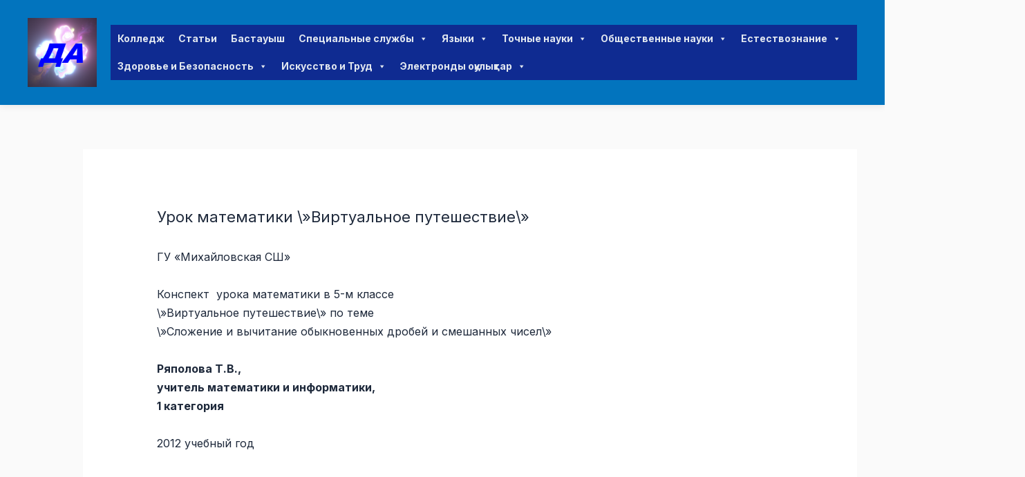

--- FILE ---
content_type: text/html; charset=UTF-8
request_url: https://predmet.kz/urok-matematiki-virtualnoe-puteshestvie/
body_size: 29467
content:
<!DOCTYPE html>
<html dir="ltr" lang="ru-RU" prefix="og: https://ogp.me/ns#">
<head>
<meta charset="UTF-8">
<meta name="viewport" content="width=device-width, initial-scale=1">
	<link rel="profile" href="https://gmpg.org/xfn/11"> 
	<title>Урок математики \»Виртуальное путешествие\» - Сайт учителей Казахстана</title>
	<style>img:is([sizes="auto" i], [sizes^="auto," i]) { contain-intrinsic-size: 3000px 1500px }</style>
	
		<!-- All in One SEO 4.4.8 - aioseo.com -->
		<meta name="description" content="ГУ «Михайловская СШ» Конспект урока математики в 5-м классе \&quot;Виртуальное путешествие\&quot; по теме \&quot;Сложение и вычитание обыкновенных дробей и смешанных чисел\&quot; Ряполова Т.В., учитель математики и информатики, 1 категория 2012 учебный год Конспект урока математики в 5-м классе по теме \&quot;Сложение и вычитание обыкновенных дробей и смешанных чисел\&quot;" />
		<meta name="robots" content="max-image-preview:large" />
		<link rel="canonical" href="https://predmet.kz/urok-matematiki-virtualnoe-puteshestvie/" />
		<meta name="generator" content="All in One SEO (AIOSEO) 4.4.8" />
		<meta property="og:locale" content="ru_RU" />
		<meta property="og:site_name" content="Сайт учителей Казахстана -" />
		<meta property="og:type" content="article" />
		<meta property="og:title" content="Урок математики \»Виртуальное путешествие\» - Сайт учителей Казахстана" />
		<meta property="og:description" content="ГУ «Михайловская СШ» Конспект урока математики в 5-м классе \&quot;Виртуальное путешествие\&quot; по теме \&quot;Сложение и вычитание обыкновенных дробей и смешанных чисел\&quot; Ряполова Т.В., учитель математики и информатики, 1 категория 2012 учебный год Конспект урока математики в 5-м классе по теме \&quot;Сложение и вычитание обыкновенных дробей и смешанных чисел\&quot;" />
		<meta property="og:url" content="https://predmet.kz/urok-matematiki-virtualnoe-puteshestvie/" />
		<meta property="og:image" content="https://predmet.kz/wp-content/uploads/2023/10/logo.png" />
		<meta property="og:image:secure_url" content="https://predmet.kz/wp-content/uploads/2023/10/logo.png" />
		<meta property="og:image:width" content="512" />
		<meta property="og:image:height" content="512" />
		<meta property="article:published_time" content="-001-11-30T00:00:00+00:00" />
		<meta property="article:modified_time" content="-001-11-30T00:00:00+00:00" />
		<meta name="twitter:card" content="summary_large_image" />
		<meta name="twitter:title" content="Урок математики \»Виртуальное путешествие\» - Сайт учителей Казахстана" />
		<meta name="twitter:description" content="ГУ «Михайловская СШ» Конспект урока математики в 5-м классе \&quot;Виртуальное путешествие\&quot; по теме \&quot;Сложение и вычитание обыкновенных дробей и смешанных чисел\&quot; Ряполова Т.В., учитель математики и информатики, 1 категория 2012 учебный год Конспект урока математики в 5-м классе по теме \&quot;Сложение и вычитание обыкновенных дробей и смешанных чисел\&quot;" />
		<meta name="twitter:image" content="https://predmet.kz/wp-content/uploads/2023/10/logo.png" />
		<script type="application/ld+json" class="aioseo-schema">
			{"@context":"https:\/\/schema.org","@graph":[{"@type":"BlogPosting","@id":"https:\/\/predmet.kz\/urok-matematiki-virtualnoe-puteshestvie\/#blogposting","name":"\u0423\u0440\u043e\u043a \u043c\u0430\u0442\u0435\u043c\u0430\u0442\u0438\u043a\u0438 \\\u00bb\u0412\u0438\u0440\u0442\u0443\u0430\u043b\u044c\u043d\u043e\u0435 \u043f\u0443\u0442\u0435\u0448\u0435\u0441\u0442\u0432\u0438\u0435\\\u00bb - \u0421\u0430\u0439\u0442 \u0443\u0447\u0438\u0442\u0435\u043b\u0435\u0439 \u041a\u0430\u0437\u0430\u0445\u0441\u0442\u0430\u043d\u0430","headline":"\u0423\u0440\u043e\u043a \u043c\u0430\u0442\u0435\u043c\u0430\u0442\u0438\u043a\u0438 \\&#187;\u0412\u0438\u0440\u0442\u0443\u0430\u043b\u044c\u043d\u043e\u0435 \u043f\u0443\u0442\u0435\u0448\u0435\u0441\u0442\u0432\u0438\u0435\\&#187;","author":{"@id":"https:\/\/predmet.kz\/author\/#author"},"publisher":{"@id":"https:\/\/predmet.kz\/#organization"},"image":{"@type":"ImageObject","url":"https:\/\/predmet.kz\/wp-content\/uploads\/2023\/10\/logo.png","@id":"https:\/\/predmet.kz\/#articleImage","width":512,"height":512},"datePublished":"-0001-11-30T00:00:00+03:00","dateModified":"-0001-11-30T00:00:00+03:00","inLanguage":"ru-RU","mainEntityOfPage":{"@id":"https:\/\/predmet.kz\/urok-matematiki-virtualnoe-puteshestvie\/#webpage"},"isPartOf":{"@id":"https:\/\/predmet.kz\/urok-matematiki-virtualnoe-puteshestvie\/#webpage"},"articleSection":"\u041c\u0430\u0442\u0435\u043c\u0430\u0442\u0438\u043a\u0430"},{"@type":"BreadcrumbList","@id":"https:\/\/predmet.kz\/urok-matematiki-virtualnoe-puteshestvie\/#breadcrumblist","itemListElement":[{"@type":"ListItem","@id":"https:\/\/predmet.kz\/#listItem","position":1,"name":"\u0413\u043b\u0430\u0432\u043d\u0430\u044f \u0441\u0442\u0440\u0430\u043d\u0438\u0446\u0430","item":"https:\/\/predmet.kz\/","nextItem":"https:\/\/predmet.kz\/urok-matematiki-virtualnoe-puteshestvie\/#listItem"},{"@type":"ListItem","@id":"https:\/\/predmet.kz\/urok-matematiki-virtualnoe-puteshestvie\/#listItem","position":2,"name":"\u0423\u0440\u043e\u043a \u043c\u0430\u0442\u0435\u043c\u0430\u0442\u0438\u043a\u0438 \\\"\u0412\u0438\u0440\u0442\u0443\u0430\u043b\u044c\u043d\u043e\u0435 \u043f\u0443\u0442\u0435\u0448\u0435\u0441\u0442\u0432\u0438\u0435\\\"","previousItem":"https:\/\/predmet.kz\/#listItem"}]},{"@type":"Organization","@id":"https:\/\/predmet.kz\/#organization","name":"\u0421\u0430\u0439\u0442 \u0443\u0447\u0438\u0442\u0435\u043b\u0435\u0439 \u041a\u0430\u0437\u0430\u0445\u0441\u0442\u0430\u043d\u0430","url":"https:\/\/predmet.kz\/","logo":{"@type":"ImageObject","url":"https:\/\/predmet.kz\/wp-content\/uploads\/2023\/10\/logo.png","@id":"https:\/\/predmet.kz\/urok-matematiki-virtualnoe-puteshestvie\/#organizationLogo","width":512,"height":512},"image":{"@id":"https:\/\/predmet.kz\/#organizationLogo"},"contactPoint":{"@type":"ContactPoint","telephone":"+77013204946","contactType":"Customer Support"}},{"@type":"Person","@id":"https:\/\/predmet.kz\/author\/#author","url":"https:\/\/predmet.kz\/author\/"},{"@type":"WebPage","@id":"https:\/\/predmet.kz\/urok-matematiki-virtualnoe-puteshestvie\/#webpage","url":"https:\/\/predmet.kz\/urok-matematiki-virtualnoe-puteshestvie\/","name":"\u0423\u0440\u043e\u043a \u043c\u0430\u0442\u0435\u043c\u0430\u0442\u0438\u043a\u0438 \\\u00bb\u0412\u0438\u0440\u0442\u0443\u0430\u043b\u044c\u043d\u043e\u0435 \u043f\u0443\u0442\u0435\u0448\u0435\u0441\u0442\u0432\u0438\u0435\\\u00bb - \u0421\u0430\u0439\u0442 \u0443\u0447\u0438\u0442\u0435\u043b\u0435\u0439 \u041a\u0430\u0437\u0430\u0445\u0441\u0442\u0430\u043d\u0430","description":"\u0413\u0423 \u00ab\u041c\u0438\u0445\u0430\u0439\u043b\u043e\u0432\u0441\u043a\u0430\u044f \u0421\u0428\u00bb \u041a\u043e\u043d\u0441\u043f\u0435\u043a\u0442 \u0443\u0440\u043e\u043a\u0430 \u043c\u0430\u0442\u0435\u043c\u0430\u0442\u0438\u043a\u0438 \u0432 5-\u043c \u043a\u043b\u0430\u0441\u0441\u0435 \\\"\u0412\u0438\u0440\u0442\u0443\u0430\u043b\u044c\u043d\u043e\u0435 \u043f\u0443\u0442\u0435\u0448\u0435\u0441\u0442\u0432\u0438\u0435\\\" \u043f\u043e \u0442\u0435\u043c\u0435 \\\"\u0421\u043b\u043e\u0436\u0435\u043d\u0438\u0435 \u0438 \u0432\u044b\u0447\u0438\u0442\u0430\u043d\u0438\u0435 \u043e\u0431\u044b\u043a\u043d\u043e\u0432\u0435\u043d\u043d\u044b\u0445 \u0434\u0440\u043e\u0431\u0435\u0439 \u0438 \u0441\u043c\u0435\u0448\u0430\u043d\u043d\u044b\u0445 \u0447\u0438\u0441\u0435\u043b\\\" \u0420\u044f\u043f\u043e\u043b\u043e\u0432\u0430 \u0422.\u0412., \u0443\u0447\u0438\u0442\u0435\u043b\u044c \u043c\u0430\u0442\u0435\u043c\u0430\u0442\u0438\u043a\u0438 \u0438 \u0438\u043d\u0444\u043e\u0440\u043c\u0430\u0442\u0438\u043a\u0438, 1 \u043a\u0430\u0442\u0435\u0433\u043e\u0440\u0438\u044f 2012 \u0443\u0447\u0435\u0431\u043d\u044b\u0439 \u0433\u043e\u0434 \u041a\u043e\u043d\u0441\u043f\u0435\u043a\u0442 \u0443\u0440\u043e\u043a\u0430 \u043c\u0430\u0442\u0435\u043c\u0430\u0442\u0438\u043a\u0438 \u0432 5-\u043c \u043a\u043b\u0430\u0441\u0441\u0435 \u043f\u043e \u0442\u0435\u043c\u0435 \\\"\u0421\u043b\u043e\u0436\u0435\u043d\u0438\u0435 \u0438 \u0432\u044b\u0447\u0438\u0442\u0430\u043d\u0438\u0435 \u043e\u0431\u044b\u043a\u043d\u043e\u0432\u0435\u043d\u043d\u044b\u0445 \u0434\u0440\u043e\u0431\u0435\u0439 \u0438 \u0441\u043c\u0435\u0448\u0430\u043d\u043d\u044b\u0445 \u0447\u0438\u0441\u0435\u043b\\\"","inLanguage":"ru-RU","isPartOf":{"@id":"https:\/\/predmet.kz\/#website"},"breadcrumb":{"@id":"https:\/\/predmet.kz\/urok-matematiki-virtualnoe-puteshestvie\/#breadcrumblist"},"author":{"@id":"https:\/\/predmet.kz\/author\/#author"},"creator":{"@id":"https:\/\/predmet.kz\/author\/#author"},"datePublished":"-0001-11-30T00:00:00+03:00","dateModified":"-0001-11-30T00:00:00+03:00"},{"@type":"WebSite","@id":"https:\/\/predmet.kz\/#website","url":"https:\/\/predmet.kz\/","name":"\u0421\u0430\u0439\u0442 \u0443\u0447\u0438\u0442\u0435\u043b\u0435\u0439 \u041a\u0430\u0437\u0430\u0445\u0441\u0442\u0430\u043d\u0430","inLanguage":"ru-RU","publisher":{"@id":"https:\/\/predmet.kz\/#organization"}}]}
		</script>
		<!-- All in One SEO -->

<link rel='dns-prefetch' href='//www.googletagmanager.com' />
<link rel='dns-prefetch' href='//fonts.googleapis.com' />
<link rel="alternate" type="application/rss+xml" title="Сайт учителей Казахстана &raquo; Лента" href="https://predmet.kz/feed/" />
<link rel="alternate" type="application/rss+xml" title="Сайт учителей Казахстана &raquo; Лента комментариев" href="https://predmet.kz/comments/feed/" />
<!-- SureRank Meta Data -->
<link rel="canonical" href="https://predmet.kz/urok-matematiki-virtualnoe-puteshestvie/">
<meta name="description" content="ГУ «Михайловская СШ»    Конспект  урока математики в 5-м классе \&quot;Виртуальное путешествие\&quot; по теме \&quot;Сложение и вычитание обыкновенных дробей и смешанных">
<meta name="robots" content="index, follow">
<meta property="og:url" content="https://predmet.kz/urok-matematiki-virtualnoe-puteshestvie/">
<meta property="og:site_name" content="Сайт учителей Казахстана">
<meta property="og:locale" content="ru_RU">
<meta property="og:type" content="article">
<meta property="og:title" content="Урок математики \&#187;Виртуальное путешествие\&#187; - Сайт учителей Казахстана">
<meta property="og:description" content="ГУ «Михайловская СШ»    Конспект  урока математики в 5-м классе \&quot;Виртуальное путешествие\&quot; по теме \&quot;Сложение и вычитание обыкновенных дробей и смешанных">
<meta property="article:published_time" content="2012-12-25T14:01:36+03:00">
<meta name="twitter:card" content="summary_large_image">
<meta name="twitter:title" content="Урок математики \&#187;Виртуальное путешествие\&#187; - Сайт учителей Казахстана">
<meta name="twitter:description" content="ГУ «Михайловская СШ»    Конспект  урока математики в 5-м классе \&quot;Виртуальное путешествие\&quot; по теме \&quot;Сложение и вычитание обыкновенных дробей и смешанных">
<script type="application/ld+json" id="surerank-schema">{"@context":"https://schema.org","@graph":[{"@type":"WebSite","@id":"https://predmet.kz/#website","name":"Сайт учителей Казахстана","url":"https://predmet.kz/","potentialAction":{"@id":"https://predmet.kz/#searchaction"},"publisher":{"@id":"https://predmet.kz/#organization"}},{"@type":"WebPage","@id":"https://predmet.kz/urok-matematiki-virtualnoe-puteshestvie#webpage","name":"Урок математики \\\"Виртуальное путешествие\\\"","inLanguage":"ru_RU","url":"https://predmet.kz/urok-matematiki-virtualnoe-puteshestvie","breadcrumb":{"@id":"https://predmet.kz/urok-matematiki-virtualnoe-puteshestvie#breadcrumblist"},"isPartOf":{"@id":"https://predmet.kz/#website"},"publisher":{"@id":"https://predmet.kz/#organization"}},{"@type":"Organization","@id":"https://predmet.kz/#organization","name":"Сайт учителей Казахстана","logo":"https://predmet.kz/wp-content/uploads/2023/10/cropped-logo.png","url":"https://predmet.kz/ "},{"@type":"BreadcrumbList","name":"BreadcrumbList","@id":"https://predmet.kz/urok-matematiki-virtualnoe-puteshestvie#breadcrumblist","itemListElement":[{"@type":"ListItem","position":1,"item":{"@id":"https://predmet.kz","name":"Home"}},{"@type":"ListItem","position":2,"item":{"@id":"https://predmet.kz/category/tochnye-nauki/","name":"Точные науки"}},{"@type":"ListItem","position":3,"item":{"@id":"https://predmet.kz/category/tochnye-nauki/5_matematika-tochnye-nauki/","name":"Математика"}},{"@type":"ListItem","position":4,"item":{"@id":"https://predmet.kz/urok-matematiki-virtualnoe-puteshestvie/","name":"Урок математики \\&#187;Виртуальное путешествие\\&#187;"}}]},{"@type":"Article","@id":"https://predmet.kz/urok-matematiki-virtualnoe-puteshestvie#article","url":"https://predmet.kz/urok-matematiki-virtualnoe-puteshestvie/","headline":"Урок математики \\\"Виртуальное путешествие\\\"","description":"ГУ «Михайловская СШ»    Конспект  урока математики в 5-м классе \\\"Виртуальное путешествие\\\" по теме \\\"Сложение и вычитание обыкновенных дробей и смешанных","datePublished":"2012-12-25T14:01:36+03:00","wordCount":"442","articleSection":"Математика","author":{"@id":"https://predmet.kz/urok-matematiki-virtualnoe-puteshestvie#person"},"isPartOf":{"@id":"https://predmet.kz/urok-matematiki-virtualnoe-puteshestvie#webpage"},"mainEntityOfPage":{"@id":"https://predmet.kz/urok-matematiki-virtualnoe-puteshestvie#webpage"},"publisher":{"@id":"https://predmet.kz/#organization"}},{"@type":"SearchAction","@id":"https://predmet.kz/#searchaction","target":"https://predmet.kz/?s={search_term_string}","query-input":"required name=search_term_string"},{"@type":"Person","@id":"https://predmet.kz/urok-matematiki-virtualnoe-puteshestvie#person","brand":"Сайт учителей Казахстана"}]}</script>
<!-- /SureRank Meta Data -->
<link rel="alternate" type="application/rss+xml" title="Сайт учителей Казахстана &raquo; Лента комментариев к &laquo;Урок математики \&#187;Виртуальное путешествие\&#187;&raquo;" href="https://predmet.kz/urok-matematiki-virtualnoe-puteshestvie/feed/" />
<script>
window._wpemojiSettings = {"baseUrl":"https:\/\/s.w.org\/images\/core\/emoji\/16.0.1\/72x72\/","ext":".png","svgUrl":"https:\/\/s.w.org\/images\/core\/emoji\/16.0.1\/svg\/","svgExt":".svg","source":{"concatemoji":"https:\/\/predmet.kz\/wp-includes\/js\/wp-emoji-release.min.js?ver=6.8.3"}};
/*! This file is auto-generated */
!function(s,n){var o,i,e;function c(e){try{var t={supportTests:e,timestamp:(new Date).valueOf()};sessionStorage.setItem(o,JSON.stringify(t))}catch(e){}}function p(e,t,n){e.clearRect(0,0,e.canvas.width,e.canvas.height),e.fillText(t,0,0);var t=new Uint32Array(e.getImageData(0,0,e.canvas.width,e.canvas.height).data),a=(e.clearRect(0,0,e.canvas.width,e.canvas.height),e.fillText(n,0,0),new Uint32Array(e.getImageData(0,0,e.canvas.width,e.canvas.height).data));return t.every(function(e,t){return e===a[t]})}function u(e,t){e.clearRect(0,0,e.canvas.width,e.canvas.height),e.fillText(t,0,0);for(var n=e.getImageData(16,16,1,1),a=0;a<n.data.length;a++)if(0!==n.data[a])return!1;return!0}function f(e,t,n,a){switch(t){case"flag":return n(e,"\ud83c\udff3\ufe0f\u200d\u26a7\ufe0f","\ud83c\udff3\ufe0f\u200b\u26a7\ufe0f")?!1:!n(e,"\ud83c\udde8\ud83c\uddf6","\ud83c\udde8\u200b\ud83c\uddf6")&&!n(e,"\ud83c\udff4\udb40\udc67\udb40\udc62\udb40\udc65\udb40\udc6e\udb40\udc67\udb40\udc7f","\ud83c\udff4\u200b\udb40\udc67\u200b\udb40\udc62\u200b\udb40\udc65\u200b\udb40\udc6e\u200b\udb40\udc67\u200b\udb40\udc7f");case"emoji":return!a(e,"\ud83e\udedf")}return!1}function g(e,t,n,a){var r="undefined"!=typeof WorkerGlobalScope&&self instanceof WorkerGlobalScope?new OffscreenCanvas(300,150):s.createElement("canvas"),o=r.getContext("2d",{willReadFrequently:!0}),i=(o.textBaseline="top",o.font="600 32px Arial",{});return e.forEach(function(e){i[e]=t(o,e,n,a)}),i}function t(e){var t=s.createElement("script");t.src=e,t.defer=!0,s.head.appendChild(t)}"undefined"!=typeof Promise&&(o="wpEmojiSettingsSupports",i=["flag","emoji"],n.supports={everything:!0,everythingExceptFlag:!0},e=new Promise(function(e){s.addEventListener("DOMContentLoaded",e,{once:!0})}),new Promise(function(t){var n=function(){try{var e=JSON.parse(sessionStorage.getItem(o));if("object"==typeof e&&"number"==typeof e.timestamp&&(new Date).valueOf()<e.timestamp+604800&&"object"==typeof e.supportTests)return e.supportTests}catch(e){}return null}();if(!n){if("undefined"!=typeof Worker&&"undefined"!=typeof OffscreenCanvas&&"undefined"!=typeof URL&&URL.createObjectURL&&"undefined"!=typeof Blob)try{var e="postMessage("+g.toString()+"("+[JSON.stringify(i),f.toString(),p.toString(),u.toString()].join(",")+"));",a=new Blob([e],{type:"text/javascript"}),r=new Worker(URL.createObjectURL(a),{name:"wpTestEmojiSupports"});return void(r.onmessage=function(e){c(n=e.data),r.terminate(),t(n)})}catch(e){}c(n=g(i,f,p,u))}t(n)}).then(function(e){for(var t in e)n.supports[t]=e[t],n.supports.everything=n.supports.everything&&n.supports[t],"flag"!==t&&(n.supports.everythingExceptFlag=n.supports.everythingExceptFlag&&n.supports[t]);n.supports.everythingExceptFlag=n.supports.everythingExceptFlag&&!n.supports.flag,n.DOMReady=!1,n.readyCallback=function(){n.DOMReady=!0}}).then(function(){return e}).then(function(){var e;n.supports.everything||(n.readyCallback(),(e=n.source||{}).concatemoji?t(e.concatemoji):e.wpemoji&&e.twemoji&&(t(e.twemoji),t(e.wpemoji)))}))}((window,document),window._wpemojiSettings);
</script>
<link rel='stylesheet' id='astra-theme-css-css' href='https://predmet.kz/wp-content/themes/astra/assets/css/minified/main.min.css?ver=4.11.13' media='all' />
<style id='astra-theme-css-inline-css'>
:root{--ast-post-nav-space:0;--ast-container-default-xlg-padding:6.67em;--ast-container-default-lg-padding:5.67em;--ast-container-default-slg-padding:4.34em;--ast-container-default-md-padding:3.34em;--ast-container-default-sm-padding:6.67em;--ast-container-default-xs-padding:2.4em;--ast-container-default-xxs-padding:1.4em;--ast-code-block-background:#EEEEEE;--ast-comment-inputs-background:#FAFAFA;--ast-normal-container-width:1200px;--ast-narrow-container-width:750px;--ast-blog-title-font-weight:normal;--ast-blog-meta-weight:inherit;--ast-global-color-primary:var(--ast-global-color-5);--ast-global-color-secondary:var(--ast-global-color-4);--ast-global-color-alternate-background:var(--ast-global-color-7);--ast-global-color-subtle-background:var(--ast-global-color-6);--ast-bg-style-guide:#F8FAFC;--ast-shadow-style-guide:0px 0px 4px 0 #00000057;--ast-global-dark-bg-style:#fff;--ast-global-dark-lfs:#fbfbfb;--ast-widget-bg-color:#fafafa;--ast-wc-container-head-bg-color:#fbfbfb;--ast-title-layout-bg:#eeeeee;--ast-search-border-color:#e7e7e7;--ast-lifter-hover-bg:#e6e6e6;--ast-gallery-block-color:#000;--srfm-color-input-label:var(--ast-global-color-2);}html{font-size:100%;}a,.page-title{color:var(--ast-global-color-0);}a:hover,a:focus{color:var(--ast-global-color-1);}body,button,input,select,textarea,.ast-button,.ast-custom-button{font-family:'Inter',sans-serif;font-weight:400;font-size:16px;font-size:1rem;}blockquote{color:var(--ast-global-color-3);}h1,h2,h3,h4,h5,h6,.entry-content :where(h1,h2,h3,h4,h5,h6),.site-title,.site-title a{font-family:'Inter',sans-serif;font-weight:700;}.ast-site-identity .site-title a{color:#ffffff;}.site-title{font-size:35px;font-size:2.1875rem;display:none;}header .custom-logo-link img{max-width:100px;width:100px;}.astra-logo-svg{width:100px;}.site-header .site-description{font-size:15px;font-size:0.9375rem;display:none;}.entry-title{font-size:30px;font-size:1.875rem;}.archive .ast-article-post .ast-article-inner,.blog .ast-article-post .ast-article-inner,.archive .ast-article-post .ast-article-inner:hover,.blog .ast-article-post .ast-article-inner:hover{overflow:hidden;}h1,.entry-content :where(h1){font-size:48px;font-size:3rem;font-weight:700;font-family:'Inter',sans-serif;line-height:1.4em;}h2,.entry-content :where(h2){font-size:35px;font-size:2.1875rem;font-weight:700;font-family:'Inter',sans-serif;line-height:1.3em;}h3,.entry-content :where(h3){font-size:20px;font-size:1.25rem;font-weight:700;font-family:'Inter',sans-serif;line-height:1.3em;}h4,.entry-content :where(h4){font-size:18px;font-size:1.125rem;line-height:1.2em;font-weight:500;font-family:'Inter',sans-serif;}h5,.entry-content :where(h5){font-size:16px;font-size:1rem;line-height:1.2em;font-family:'Inter',sans-serif;}h6,.entry-content :where(h6){font-size:14px;font-size:0.875rem;line-height:1.25em;font-family:'Inter',sans-serif;}::selection{background-color:var(--ast-global-color-0);color:#ffffff;}body,h1,h2,h3,h4,h5,h6,.entry-title a,.entry-content :where(h1,h2,h3,h4,h5,h6){color:var(--ast-global-color-3);}.tagcloud a:hover,.tagcloud a:focus,.tagcloud a.current-item{color:#ffffff;border-color:var(--ast-global-color-0);background-color:var(--ast-global-color-0);}input:focus,input[type="text"]:focus,input[type="email"]:focus,input[type="url"]:focus,input[type="password"]:focus,input[type="reset"]:focus,input[type="search"]:focus,textarea:focus{border-color:var(--ast-global-color-0);}input[type="radio"]:checked,input[type=reset],input[type="checkbox"]:checked,input[type="checkbox"]:hover:checked,input[type="checkbox"]:focus:checked,input[type=range]::-webkit-slider-thumb{border-color:var(--ast-global-color-0);background-color:var(--ast-global-color-0);box-shadow:none;}.site-footer a:hover + .post-count,.site-footer a:focus + .post-count{background:var(--ast-global-color-0);border-color:var(--ast-global-color-0);}.single .nav-links .nav-previous,.single .nav-links .nav-next{color:var(--ast-global-color-0);}.entry-meta,.entry-meta *{line-height:1.45;color:var(--ast-global-color-0);}.entry-meta a:not(.ast-button):hover,.entry-meta a:not(.ast-button):hover *,.entry-meta a:not(.ast-button):focus,.entry-meta a:not(.ast-button):focus *,.page-links > .page-link,.page-links .page-link:hover,.post-navigation a:hover{color:var(--ast-global-color-1);}#cat option,.secondary .calendar_wrap thead a,.secondary .calendar_wrap thead a:visited{color:var(--ast-global-color-0);}.secondary .calendar_wrap #today,.ast-progress-val span{background:var(--ast-global-color-0);}.secondary a:hover + .post-count,.secondary a:focus + .post-count{background:var(--ast-global-color-0);border-color:var(--ast-global-color-0);}.calendar_wrap #today > a{color:#ffffff;}.page-links .page-link,.single .post-navigation a{color:var(--ast-global-color-0);}.ast-search-menu-icon .search-form button.search-submit{padding:0 4px;}.ast-search-menu-icon form.search-form{padding-right:0;}.ast-search-menu-icon.slide-search input.search-field{width:0;}.ast-header-search .ast-search-menu-icon.ast-dropdown-active .search-form,.ast-header-search .ast-search-menu-icon.ast-dropdown-active .search-field:focus{transition:all 0.2s;}.search-form input.search-field:focus{outline:none;}.wp-block-latest-posts > li > a{color:var(--ast-global-color-2);}.widget-title,.widget .wp-block-heading{font-size:22px;font-size:1.375rem;color:var(--ast-global-color-3);}.ast-search-menu-icon.slide-search a:focus-visible:focus-visible,.astra-search-icon:focus-visible,#close:focus-visible,a:focus-visible,.ast-menu-toggle:focus-visible,.site .skip-link:focus-visible,.wp-block-loginout input:focus-visible,.wp-block-search.wp-block-search__button-inside .wp-block-search__inside-wrapper,.ast-header-navigation-arrow:focus-visible,.ast-orders-table__row .ast-orders-table__cell:focus-visible,a#ast-apply-coupon:focus-visible,#ast-apply-coupon:focus-visible,#close:focus-visible,.button.search-submit:focus-visible,#search_submit:focus,.normal-search:focus-visible,.ast-header-account-wrap:focus-visible,.astra-cart-drawer-close:focus,.ast-single-variation:focus,.ast-button:focus{outline-style:dotted;outline-color:inherit;outline-width:thin;}input:focus,input[type="text"]:focus,input[type="email"]:focus,input[type="url"]:focus,input[type="password"]:focus,input[type="reset"]:focus,input[type="search"]:focus,input[type="number"]:focus,textarea:focus,.wp-block-search__input:focus,[data-section="section-header-mobile-trigger"] .ast-button-wrap .ast-mobile-menu-trigger-minimal:focus,.ast-mobile-popup-drawer.active .menu-toggle-close:focus,#ast-scroll-top:focus,#coupon_code:focus,#ast-coupon-code:focus{border-style:dotted;border-color:inherit;border-width:thin;}input{outline:none;}.site-logo-img img{ transition:all 0.2s linear;}body .ast-oembed-container *{position:absolute;top:0;width:100%;height:100%;left:0;}body .wp-block-embed-pocket-casts .ast-oembed-container *{position:unset;}.ast-single-post-featured-section + article {margin-top: 2em;}.site-content .ast-single-post-featured-section img {width: 100%;overflow: hidden;object-fit: cover;}.site > .ast-single-related-posts-container {margin-top: 0;}@media (min-width: 922px) {.ast-desktop .ast-container--narrow {max-width: var(--ast-narrow-container-width);margin: 0 auto;}}@media (max-width:921.9px){#ast-desktop-header{display:none;}}@media (min-width:922px){#ast-mobile-header{display:none;}}@media( max-width: 420px ) {.single .nav-links .nav-previous,.single .nav-links .nav-next {width: 100%;text-align: center;}}.wp-block-buttons.aligncenter{justify-content:center;}.ast-left-sidebar.ast-single-post #primary,.ast-right-sidebar.ast-single-post #primary,.ast-separate-container.ast-single-post.ast-right-sidebar #primary,.ast-separate-container.ast-single-post.ast-left-sidebar #primary,.ast-separate-container.ast-single-post #primary,.ast-narrow-container.ast-single-post #primary{padding-left:40px;padding-right:40px;}.wp-block-buttons .wp-block-button.is-style-outline .wp-block-button__link.wp-element-button,.ast-outline-button,.wp-block-uagb-buttons-child .uagb-buttons-repeater.ast-outline-button{border-color:var(--ast-global-color-0);border-top-width:1px;border-right-width:1px;border-bottom-width:1px;border-left-width:1px;font-family:inherit;font-weight:500;font-size:15px;font-size:0.9375rem;line-height:1em;padding-top:15px;padding-right:40px;padding-bottom:16px;padding-left:40px;border-top-left-radius:50px;border-top-right-radius:50px;border-bottom-right-radius:50px;border-bottom-left-radius:50px;}.wp-block-buttons .wp-block-button.is-style-outline > .wp-block-button__link:not(.has-text-color),.wp-block-buttons .wp-block-button.wp-block-button__link.is-style-outline:not(.has-text-color),.ast-outline-button{color:var(--ast-global-color-0);}.wp-block-button.is-style-outline .wp-block-button__link:hover,.wp-block-buttons .wp-block-button.is-style-outline .wp-block-button__link:focus,.wp-block-buttons .wp-block-button.is-style-outline > .wp-block-button__link:not(.has-text-color):hover,.wp-block-buttons .wp-block-button.wp-block-button__link.is-style-outline:not(.has-text-color):hover,.ast-outline-button:hover,.ast-outline-button:focus,.wp-block-uagb-buttons-child .uagb-buttons-repeater.ast-outline-button:hover,.wp-block-uagb-buttons-child .uagb-buttons-repeater.ast-outline-button:focus{color:#ffffff;background-color:var(--ast-global-color-1);border-color:var(--ast-global-color-1);}.wp-block-button .wp-block-button__link.wp-element-button.is-style-outline:not(.has-background),.wp-block-button.is-style-outline>.wp-block-button__link.wp-element-button:not(.has-background),.ast-outline-button{background-color:transparent;}@media (max-width:921px){.wp-block-buttons .wp-block-button.is-style-outline .wp-block-button__link.wp-element-button,.ast-outline-button,.wp-block-uagb-buttons-child .uagb-buttons-repeater.ast-outline-button{padding-top:15px;padding-right:40px;padding-bottom:16px;padding-left:40px;border-top-left-radius:50px;border-top-right-radius:50px;border-bottom-right-radius:50px;border-bottom-left-radius:50px;}}@media (max-width:544px){.wp-block-buttons .wp-block-button.is-style-outline .wp-block-button__link.wp-element-button,.ast-outline-button,.wp-block-uagb-buttons-child .uagb-buttons-repeater.ast-outline-button{padding-top:15px;padding-right:40px;padding-bottom:16px;padding-left:40px;border-top-left-radius:50px;border-top-right-radius:50px;border-bottom-right-radius:50px;border-bottom-left-radius:50px;}}.entry-content[data-ast-blocks-layout] > figure{margin-bottom:1em;}@media (max-width:921px){.ast-left-sidebar #content > .ast-container{display:flex;flex-direction:column-reverse;width:100%;}.ast-separate-container .ast-article-post,.ast-separate-container .ast-article-single{padding:1.5em 2.14em;}.ast-author-box img.avatar{margin:20px 0 0 0;}}@media (min-width:922px){.ast-separate-container.ast-right-sidebar #primary,.ast-separate-container.ast-left-sidebar #primary{border:0;}.search-no-results.ast-separate-container #primary{margin-bottom:4em;}}.elementor-widget-button .elementor-button{border-style:solid;text-decoration:none;border-top-width:0px;border-right-width:0px;border-left-width:0px;border-bottom-width:0px;}body .elementor-button.elementor-size-sm,body .elementor-button.elementor-size-xs,body .elementor-button.elementor-size-md,body .elementor-button.elementor-size-lg,body .elementor-button.elementor-size-xl,body .elementor-button{border-top-left-radius:50px;border-top-right-radius:50px;border-bottom-right-radius:50px;border-bottom-left-radius:50px;padding-top:15px;padding-right:40px;padding-bottom:16px;padding-left:40px;}@media (max-width:921px){.elementor-widget-button .elementor-button.elementor-size-sm,.elementor-widget-button .elementor-button.elementor-size-xs,.elementor-widget-button .elementor-button.elementor-size-md,.elementor-widget-button .elementor-button.elementor-size-lg,.elementor-widget-button .elementor-button.elementor-size-xl,.elementor-widget-button .elementor-button{padding-top:15px;padding-right:40px;padding-bottom:16px;padding-left:40px;border-top-left-radius:50px;border-top-right-radius:50px;border-bottom-right-radius:50px;border-bottom-left-radius:50px;}}@media (max-width:544px){.elementor-widget-button .elementor-button.elementor-size-sm,.elementor-widget-button .elementor-button.elementor-size-xs,.elementor-widget-button .elementor-button.elementor-size-md,.elementor-widget-button .elementor-button.elementor-size-lg,.elementor-widget-button .elementor-button.elementor-size-xl,.elementor-widget-button .elementor-button{padding-top:15px;padding-right:40px;padding-bottom:16px;padding-left:40px;border-top-left-radius:50px;border-top-right-radius:50px;border-bottom-right-radius:50px;border-bottom-left-radius:50px;}}.elementor-widget-button .elementor-button{border-color:var(--ast-global-color-0);background-color:var(--ast-global-color-0);}.elementor-widget-button .elementor-button:hover,.elementor-widget-button .elementor-button:focus{color:#ffffff;background-color:var(--ast-global-color-1);border-color:var(--ast-global-color-1);}.wp-block-button .wp-block-button__link ,.elementor-widget-button .elementor-button,.elementor-widget-button .elementor-button:visited{color:#ffffff;}.elementor-widget-button .elementor-button{font-weight:500;font-size:15px;font-size:0.9375rem;line-height:1em;}body .elementor-button.elementor-size-sm,body .elementor-button.elementor-size-xs,body .elementor-button.elementor-size-md,body .elementor-button.elementor-size-lg,body .elementor-button.elementor-size-xl,body .elementor-button{font-size:15px;font-size:0.9375rem;}.wp-block-button .wp-block-button__link:hover,.wp-block-button .wp-block-button__link:focus{color:#ffffff;background-color:var(--ast-global-color-1);border-color:var(--ast-global-color-1);}.wp-block-button .wp-block-button__link,.wp-block-search .wp-block-search__button,body .wp-block-file .wp-block-file__button{border-style:solid;border-top-width:0px;border-right-width:0px;border-left-width:0px;border-bottom-width:0px;border-color:var(--ast-global-color-0);background-color:var(--ast-global-color-0);color:#ffffff;font-family:inherit;font-weight:500;line-height:1em;font-size:15px;font-size:0.9375rem;border-top-left-radius:50px;border-top-right-radius:50px;border-bottom-right-radius:50px;border-bottom-left-radius:50px;padding-top:15px;padding-right:40px;padding-bottom:16px;padding-left:40px;}@media (max-width:921px){.wp-block-button .wp-block-button__link,.wp-block-search .wp-block-search__button,body .wp-block-file .wp-block-file__button{padding-top:15px;padding-right:40px;padding-bottom:16px;padding-left:40px;border-top-left-radius:50px;border-top-right-radius:50px;border-bottom-right-radius:50px;border-bottom-left-radius:50px;}}@media (max-width:544px){.wp-block-button .wp-block-button__link,.wp-block-search .wp-block-search__button,body .wp-block-file .wp-block-file__button{padding-top:15px;padding-right:40px;padding-bottom:16px;padding-left:40px;border-top-left-radius:50px;border-top-right-radius:50px;border-bottom-right-radius:50px;border-bottom-left-radius:50px;}}.menu-toggle,button,.ast-button,.ast-custom-button,.button,input#submit,input[type="button"],input[type="submit"],input[type="reset"],form[CLASS*="wp-block-search__"].wp-block-search .wp-block-search__inside-wrapper .wp-block-search__button,body .wp-block-file .wp-block-file__button{border-style:solid;border-top-width:0px;border-right-width:0px;border-left-width:0px;border-bottom-width:0px;color:#ffffff;border-color:var(--ast-global-color-0);background-color:var(--ast-global-color-0);padding-top:15px;padding-right:40px;padding-bottom:16px;padding-left:40px;font-family:inherit;font-weight:500;font-size:15px;font-size:0.9375rem;line-height:1em;border-top-left-radius:50px;border-top-right-radius:50px;border-bottom-right-radius:50px;border-bottom-left-radius:50px;}button:focus,.menu-toggle:hover,button:hover,.ast-button:hover,.ast-custom-button:hover .button:hover,.ast-custom-button:hover ,input[type=reset]:hover,input[type=reset]:focus,input#submit:hover,input#submit:focus,input[type="button"]:hover,input[type="button"]:focus,input[type="submit"]:hover,input[type="submit"]:focus,form[CLASS*="wp-block-search__"].wp-block-search .wp-block-search__inside-wrapper .wp-block-search__button:hover,form[CLASS*="wp-block-search__"].wp-block-search .wp-block-search__inside-wrapper .wp-block-search__button:focus,body .wp-block-file .wp-block-file__button:hover,body .wp-block-file .wp-block-file__button:focus{color:#ffffff;background-color:var(--ast-global-color-1);border-color:var(--ast-global-color-1);}@media (max-width:921px){.menu-toggle,button,.ast-button,.ast-custom-button,.button,input#submit,input[type="button"],input[type="submit"],input[type="reset"],form[CLASS*="wp-block-search__"].wp-block-search .wp-block-search__inside-wrapper .wp-block-search__button,body .wp-block-file .wp-block-file__button{padding-top:15px;padding-right:40px;padding-bottom:16px;padding-left:40px;border-top-left-radius:50px;border-top-right-radius:50px;border-bottom-right-radius:50px;border-bottom-left-radius:50px;}}@media (max-width:544px){.menu-toggle,button,.ast-button,.ast-custom-button,.button,input#submit,input[type="button"],input[type="submit"],input[type="reset"],form[CLASS*="wp-block-search__"].wp-block-search .wp-block-search__inside-wrapper .wp-block-search__button,body .wp-block-file .wp-block-file__button{padding-top:15px;padding-right:40px;padding-bottom:16px;padding-left:40px;border-top-left-radius:50px;border-top-right-radius:50px;border-bottom-right-radius:50px;border-bottom-left-radius:50px;}}@media (max-width:921px){.ast-mobile-header-stack .main-header-bar .ast-search-menu-icon{display:inline-block;}.ast-header-break-point.ast-header-custom-item-outside .ast-mobile-header-stack .main-header-bar .ast-search-icon{margin:0;}.ast-comment-avatar-wrap img{max-width:2.5em;}.ast-comment-meta{padding:0 1.8888em 1.3333em;}.ast-separate-container .ast-comment-list li.depth-1{padding:1.5em 2.14em;}.ast-separate-container .comment-respond{padding:2em 2.14em;}}@media (min-width:544px){.ast-container{max-width:100%;}}@media (max-width:544px){.ast-separate-container .ast-article-post,.ast-separate-container .ast-article-single,.ast-separate-container .comments-title,.ast-separate-container .ast-archive-description{padding:1.5em 1em;}.ast-separate-container #content .ast-container{padding-left:0.54em;padding-right:0.54em;}.ast-separate-container .ast-comment-list .bypostauthor{padding:.5em;}.ast-search-menu-icon.ast-dropdown-active .search-field{width:170px;}} #ast-mobile-header .ast-site-header-cart-li a{pointer-events:none;}body,.ast-separate-container{background-color:var(--ast-global-color-4);background-image:none;}@media (max-width:921px){.site-title{display:none;}.site-header .site-description{display:none;}h1,.entry-content :where(h1){font-size:30px;}h2,.entry-content :where(h2){font-size:25px;}h3,.entry-content :where(h3){font-size:20px;}}@media (max-width:544px){.site-title{display:none;}.site-header .site-description{display:none;}h1,.entry-content :where(h1){font-size:22px;}h2,.entry-content :where(h2){font-size:25px;}h3,.entry-content :where(h3){font-size:20px;}header .custom-logo-link img,.ast-header-break-point .site-branding img,.ast-header-break-point .custom-logo-link img{max-width:90px;width:90px;}.astra-logo-svg{width:90px;}.ast-header-break-point .site-logo-img .custom-mobile-logo-link img{max-width:90px;}}@media (max-width:921px){html{font-size:91.2%;}}@media (max-width:544px){html{font-size:91.2%;}}@media (min-width:922px){.ast-container{max-width:1240px;}}@media (min-width:922px){.site-content .ast-container{display:flex;}}@media (max-width:921px){.site-content .ast-container{flex-direction:column;}}@media (min-width:922px){.main-header-menu .sub-menu .menu-item.ast-left-align-sub-menu:hover > .sub-menu,.main-header-menu .sub-menu .menu-item.ast-left-align-sub-menu.focus > .sub-menu{margin-left:-0px;}}.site .comments-area{padding-bottom:3em;}.wp-block-file {display: flex;align-items: center;flex-wrap: wrap;justify-content: space-between;}.wp-block-pullquote {border: none;}.wp-block-pullquote blockquote::before {content: "\201D";font-family: "Helvetica",sans-serif;display: flex;transform: rotate( 180deg );font-size: 6rem;font-style: normal;line-height: 1;font-weight: bold;align-items: center;justify-content: center;}.has-text-align-right > blockquote::before {justify-content: flex-start;}.has-text-align-left > blockquote::before {justify-content: flex-end;}figure.wp-block-pullquote.is-style-solid-color blockquote {max-width: 100%;text-align: inherit;}:root {--wp--custom--ast-default-block-top-padding: 3em;--wp--custom--ast-default-block-right-padding: 3em;--wp--custom--ast-default-block-bottom-padding: 3em;--wp--custom--ast-default-block-left-padding: 3em;--wp--custom--ast-container-width: 1200px;--wp--custom--ast-content-width-size: 1200px;--wp--custom--ast-wide-width-size: calc(1200px + var(--wp--custom--ast-default-block-left-padding) + var(--wp--custom--ast-default-block-right-padding));}.ast-narrow-container {--wp--custom--ast-content-width-size: 750px;--wp--custom--ast-wide-width-size: 750px;}@media(max-width: 921px) {:root {--wp--custom--ast-default-block-top-padding: 3em;--wp--custom--ast-default-block-right-padding: 2em;--wp--custom--ast-default-block-bottom-padding: 3em;--wp--custom--ast-default-block-left-padding: 2em;}}@media(max-width: 544px) {:root {--wp--custom--ast-default-block-top-padding: 3em;--wp--custom--ast-default-block-right-padding: 1.5em;--wp--custom--ast-default-block-bottom-padding: 3em;--wp--custom--ast-default-block-left-padding: 1.5em;}}.entry-content > .wp-block-group,.entry-content > .wp-block-cover,.entry-content > .wp-block-columns {padding-top: var(--wp--custom--ast-default-block-top-padding);padding-right: var(--wp--custom--ast-default-block-right-padding);padding-bottom: var(--wp--custom--ast-default-block-bottom-padding);padding-left: var(--wp--custom--ast-default-block-left-padding);}.ast-plain-container.ast-no-sidebar .entry-content > .alignfull,.ast-page-builder-template .ast-no-sidebar .entry-content > .alignfull {margin-left: calc( -50vw + 50%);margin-right: calc( -50vw + 50%);max-width: 100vw;width: 100vw;}.ast-plain-container.ast-no-sidebar .entry-content .alignfull .alignfull,.ast-page-builder-template.ast-no-sidebar .entry-content .alignfull .alignfull,.ast-plain-container.ast-no-sidebar .entry-content .alignfull .alignwide,.ast-page-builder-template.ast-no-sidebar .entry-content .alignfull .alignwide,.ast-plain-container.ast-no-sidebar .entry-content .alignwide .alignfull,.ast-page-builder-template.ast-no-sidebar .entry-content .alignwide .alignfull,.ast-plain-container.ast-no-sidebar .entry-content .alignwide .alignwide,.ast-page-builder-template.ast-no-sidebar .entry-content .alignwide .alignwide,.ast-plain-container.ast-no-sidebar .entry-content .wp-block-column .alignfull,.ast-page-builder-template.ast-no-sidebar .entry-content .wp-block-column .alignfull,.ast-plain-container.ast-no-sidebar .entry-content .wp-block-column .alignwide,.ast-page-builder-template.ast-no-sidebar .entry-content .wp-block-column .alignwide {margin-left: auto;margin-right: auto;width: 100%;}[data-ast-blocks-layout] .wp-block-separator:not(.is-style-dots) {height: 0;}[data-ast-blocks-layout] .wp-block-separator {margin: 20px auto;}[data-ast-blocks-layout] .wp-block-separator:not(.is-style-wide):not(.is-style-dots) {max-width: 100px;}[data-ast-blocks-layout] .wp-block-separator.has-background {padding: 0;}.entry-content[data-ast-blocks-layout] > * {max-width: var(--wp--custom--ast-content-width-size);margin-left: auto;margin-right: auto;}.entry-content[data-ast-blocks-layout] > .alignwide {max-width: var(--wp--custom--ast-wide-width-size);}.entry-content[data-ast-blocks-layout] .alignfull {max-width: none;}.entry-content .wp-block-columns {margin-bottom: 0;}blockquote {margin: 1.5em;border-color: rgba(0,0,0,0.05);}.wp-block-quote:not(.has-text-align-right):not(.has-text-align-center) {border-left: 5px solid rgba(0,0,0,0.05);}.has-text-align-right > blockquote,blockquote.has-text-align-right {border-right: 5px solid rgba(0,0,0,0.05);}.has-text-align-left > blockquote,blockquote.has-text-align-left {border-left: 5px solid rgba(0,0,0,0.05);}.wp-block-site-tagline,.wp-block-latest-posts .read-more {margin-top: 15px;}.wp-block-loginout p label {display: block;}.wp-block-loginout p:not(.login-remember):not(.login-submit) input {width: 100%;}.wp-block-loginout input:focus {border-color: transparent;}.wp-block-loginout input:focus {outline: thin dotted;}.entry-content .wp-block-media-text .wp-block-media-text__content {padding: 0 0 0 8%;}.entry-content .wp-block-media-text.has-media-on-the-right .wp-block-media-text__content {padding: 0 8% 0 0;}.entry-content .wp-block-media-text.has-background .wp-block-media-text__content {padding: 8%;}.entry-content .wp-block-cover:not([class*="background-color"]):not(.has-text-color.has-link-color) .wp-block-cover__inner-container,.entry-content .wp-block-cover:not([class*="background-color"]) .wp-block-cover-image-text,.entry-content .wp-block-cover:not([class*="background-color"]) .wp-block-cover-text,.entry-content .wp-block-cover-image:not([class*="background-color"]) .wp-block-cover__inner-container,.entry-content .wp-block-cover-image:not([class*="background-color"]) .wp-block-cover-image-text,.entry-content .wp-block-cover-image:not([class*="background-color"]) .wp-block-cover-text {color: var(--ast-global-color-primary,var(--ast-global-color-5));}.wp-block-loginout .login-remember input {width: 1.1rem;height: 1.1rem;margin: 0 5px 4px 0;vertical-align: middle;}.wp-block-latest-posts > li > *:first-child,.wp-block-latest-posts:not(.is-grid) > li:first-child {margin-top: 0;}.entry-content > .wp-block-buttons,.entry-content > .wp-block-uagb-buttons {margin-bottom: 1.5em;}.wp-block-search__inside-wrapper .wp-block-search__input {padding: 0 10px;color: var(--ast-global-color-3);background: var(--ast-global-color-primary,var(--ast-global-color-5));border-color: var(--ast-border-color);}.wp-block-latest-posts .read-more {margin-bottom: 1.5em;}.wp-block-search__no-button .wp-block-search__inside-wrapper .wp-block-search__input {padding-top: 5px;padding-bottom: 5px;}.wp-block-latest-posts .wp-block-latest-posts__post-date,.wp-block-latest-posts .wp-block-latest-posts__post-author {font-size: 1rem;}.wp-block-latest-posts > li > *,.wp-block-latest-posts:not(.is-grid) > li {margin-top: 12px;margin-bottom: 12px;}.ast-page-builder-template .entry-content[data-ast-blocks-layout] > *,.ast-page-builder-template .entry-content[data-ast-blocks-layout] > .alignfull:where(:not(.wp-block-group):not(.uagb-is-root-container):not(.spectra-is-root-container)) > * {max-width: none;}.ast-page-builder-template .entry-content[data-ast-blocks-layout] > .alignwide:where(:not(.uagb-is-root-container):not(.spectra-is-root-container)) > * {max-width: var(--wp--custom--ast-wide-width-size);}.ast-page-builder-template .entry-content[data-ast-blocks-layout] > .inherit-container-width > *,.ast-page-builder-template .entry-content[data-ast-blocks-layout] > *:not(.wp-block-group):where(:not(.uagb-is-root-container):not(.spectra-is-root-container)) > *,.entry-content[data-ast-blocks-layout] > .wp-block-cover .wp-block-cover__inner-container {max-width: var(--wp--custom--ast-content-width-size) ;margin-left: auto;margin-right: auto;}.entry-content[data-ast-blocks-layout] .wp-block-cover:not(.alignleft):not(.alignright) {width: auto;}@media(max-width: 1200px) {.ast-separate-container .entry-content > .alignfull,.ast-separate-container .entry-content[data-ast-blocks-layout] > .alignwide,.ast-plain-container .entry-content[data-ast-blocks-layout] > .alignwide,.ast-plain-container .entry-content .alignfull {margin-left: calc(-1 * min(var(--ast-container-default-xlg-padding),20px)) ;margin-right: calc(-1 * min(var(--ast-container-default-xlg-padding),20px));}}@media(min-width: 1201px) {.ast-separate-container .entry-content > .alignfull {margin-left: calc(-1 * var(--ast-container-default-xlg-padding) );margin-right: calc(-1 * var(--ast-container-default-xlg-padding) );}.ast-separate-container .entry-content[data-ast-blocks-layout] > .alignwide,.ast-plain-container .entry-content[data-ast-blocks-layout] > .alignwide {margin-left: calc(-1 * var(--wp--custom--ast-default-block-left-padding) );margin-right: calc(-1 * var(--wp--custom--ast-default-block-right-padding) );}}@media(min-width: 921px) {.ast-separate-container .entry-content .wp-block-group.alignwide:not(.inherit-container-width) > :where(:not(.alignleft):not(.alignright)),.ast-plain-container .entry-content .wp-block-group.alignwide:not(.inherit-container-width) > :where(:not(.alignleft):not(.alignright)) {max-width: calc( var(--wp--custom--ast-content-width-size) + 80px );}.ast-plain-container.ast-right-sidebar .entry-content[data-ast-blocks-layout] .alignfull,.ast-plain-container.ast-left-sidebar .entry-content[data-ast-blocks-layout] .alignfull {margin-left: -60px;margin-right: -60px;}}@media(min-width: 544px) {.entry-content > .alignleft {margin-right: 20px;}.entry-content > .alignright {margin-left: 20px;}}@media (max-width:544px){.wp-block-columns .wp-block-column:not(:last-child){margin-bottom:20px;}.wp-block-latest-posts{margin:0;}}@media( max-width: 600px ) {.entry-content .wp-block-media-text .wp-block-media-text__content,.entry-content .wp-block-media-text.has-media-on-the-right .wp-block-media-text__content {padding: 8% 0 0;}.entry-content .wp-block-media-text.has-background .wp-block-media-text__content {padding: 8%;}}.ast-page-builder-template .entry-header {padding-left: 0;}.ast-narrow-container .site-content .wp-block-uagb-image--align-full .wp-block-uagb-image__figure {max-width: 100%;margin-left: auto;margin-right: auto;}:root .has-ast-global-color-0-color{color:var(--ast-global-color-0);}:root .has-ast-global-color-0-background-color{background-color:var(--ast-global-color-0);}:root .wp-block-button .has-ast-global-color-0-color{color:var(--ast-global-color-0);}:root .wp-block-button .has-ast-global-color-0-background-color{background-color:var(--ast-global-color-0);}:root .has-ast-global-color-1-color{color:var(--ast-global-color-1);}:root .has-ast-global-color-1-background-color{background-color:var(--ast-global-color-1);}:root .wp-block-button .has-ast-global-color-1-color{color:var(--ast-global-color-1);}:root .wp-block-button .has-ast-global-color-1-background-color{background-color:var(--ast-global-color-1);}:root .has-ast-global-color-2-color{color:var(--ast-global-color-2);}:root .has-ast-global-color-2-background-color{background-color:var(--ast-global-color-2);}:root .wp-block-button .has-ast-global-color-2-color{color:var(--ast-global-color-2);}:root .wp-block-button .has-ast-global-color-2-background-color{background-color:var(--ast-global-color-2);}:root .has-ast-global-color-3-color{color:var(--ast-global-color-3);}:root .has-ast-global-color-3-background-color{background-color:var(--ast-global-color-3);}:root .wp-block-button .has-ast-global-color-3-color{color:var(--ast-global-color-3);}:root .wp-block-button .has-ast-global-color-3-background-color{background-color:var(--ast-global-color-3);}:root .has-ast-global-color-4-color{color:var(--ast-global-color-4);}:root .has-ast-global-color-4-background-color{background-color:var(--ast-global-color-4);}:root .wp-block-button .has-ast-global-color-4-color{color:var(--ast-global-color-4);}:root .wp-block-button .has-ast-global-color-4-background-color{background-color:var(--ast-global-color-4);}:root .has-ast-global-color-5-color{color:var(--ast-global-color-5);}:root .has-ast-global-color-5-background-color{background-color:var(--ast-global-color-5);}:root .wp-block-button .has-ast-global-color-5-color{color:var(--ast-global-color-5);}:root .wp-block-button .has-ast-global-color-5-background-color{background-color:var(--ast-global-color-5);}:root .has-ast-global-color-6-color{color:var(--ast-global-color-6);}:root .has-ast-global-color-6-background-color{background-color:var(--ast-global-color-6);}:root .wp-block-button .has-ast-global-color-6-color{color:var(--ast-global-color-6);}:root .wp-block-button .has-ast-global-color-6-background-color{background-color:var(--ast-global-color-6);}:root .has-ast-global-color-7-color{color:var(--ast-global-color-7);}:root .has-ast-global-color-7-background-color{background-color:var(--ast-global-color-7);}:root .wp-block-button .has-ast-global-color-7-color{color:var(--ast-global-color-7);}:root .wp-block-button .has-ast-global-color-7-background-color{background-color:var(--ast-global-color-7);}:root .has-ast-global-color-8-color{color:var(--ast-global-color-8);}:root .has-ast-global-color-8-background-color{background-color:var(--ast-global-color-8);}:root .wp-block-button .has-ast-global-color-8-color{color:var(--ast-global-color-8);}:root .wp-block-button .has-ast-global-color-8-background-color{background-color:var(--ast-global-color-8);}:root{--ast-global-color-0:#0274be;--ast-global-color-1:#0d68ae;--ast-global-color-2:#2f3f50;--ast-global-color-3:#3a3a3a;--ast-global-color-4:#fafafa;--ast-global-color-5:#ffffff;--ast-global-color-6:#fbfcff;--ast-global-color-7:#003bb1;--ast-global-color-8:#BFD1FF;}:root {--ast-border-color : #dddddd;}.site .site-content #primary{margin-left:40px;margin-right:40px;}.ast-single-entry-banner {-js-display: flex;display: flex;flex-direction: column;justify-content: center;text-align: center;position: relative;background: var(--ast-title-layout-bg);}.ast-single-entry-banner[data-banner-layout="layout-1"] {max-width: 1200px;background: inherit;padding: 20px 0;}.ast-single-entry-banner[data-banner-width-type="custom"] {margin: 0 auto;width: 100%;}.ast-single-entry-banner + .site-content .entry-header {margin-bottom: 0;}.site .ast-author-avatar {--ast-author-avatar-size: ;}a.ast-underline-text {text-decoration: underline;}.ast-container > .ast-terms-link {position: relative;display: block;}a.ast-button.ast-badge-tax {padding: 4px 8px;border-radius: 3px;font-size: inherit;}header.entry-header{text-align:left;}header.entry-header .entry-title{font-size:22px;font-size:1.375rem;}header.entry-header > *:not(:last-child){margin-bottom:10px;}@media (max-width:921px){header.entry-header{text-align:left;}header.entry-header .entry-title{font-size:22px;font-size:1.375rem;}}@media (max-width:544px){header.entry-header{text-align:left;}header.entry-header .entry-title{font-size:20px;font-size:1.25rem;}}.ast-archive-entry-banner {-js-display: flex;display: flex;flex-direction: column;justify-content: center;text-align: center;position: relative;background: var(--ast-title-layout-bg);}.ast-archive-entry-banner[data-banner-width-type="custom"] {margin: 0 auto;width: 100%;}.ast-archive-entry-banner[data-banner-layout="layout-1"] {background: inherit;padding: 20px 0;text-align: left;}body.archive .ast-archive-description{max-width:1200px;width:100%;text-align:left;padding-top:3em;padding-right:3em;padding-bottom:3em;padding-left:3em;}body.archive .ast-archive-description .ast-archive-title,body.archive .ast-archive-description .ast-archive-title *{font-size:40px;font-size:2.5rem;}body.archive .ast-archive-description > *:not(:last-child){margin-bottom:10px;}@media (max-width:921px){body.archive .ast-archive-description{text-align:left;}}@media (max-width:544px){body.archive .ast-archive-description{text-align:left;}}.ast-breadcrumbs .trail-browse,.ast-breadcrumbs .trail-items,.ast-breadcrumbs .trail-items li{display:inline-block;margin:0;padding:0;border:none;background:inherit;text-indent:0;text-decoration:none;}.ast-breadcrumbs .trail-browse{font-size:inherit;font-style:inherit;font-weight:inherit;color:inherit;}.ast-breadcrumbs .trail-items{list-style:none;}.trail-items li::after{padding:0 0.3em;content:"\00bb";}.trail-items li:last-of-type::after{display:none;}h1,h2,h3,h4,h5,h6,.entry-content :where(h1,h2,h3,h4,h5,h6){color:var(--ast-global-color-2);}@media (max-width:921px){.ast-builder-grid-row-container.ast-builder-grid-row-tablet-3-firstrow .ast-builder-grid-row > *:first-child,.ast-builder-grid-row-container.ast-builder-grid-row-tablet-3-lastrow .ast-builder-grid-row > *:last-child{grid-column:1 / -1;}}@media (max-width:544px){.ast-builder-grid-row-container.ast-builder-grid-row-mobile-3-firstrow .ast-builder-grid-row > *:first-child,.ast-builder-grid-row-container.ast-builder-grid-row-mobile-3-lastrow .ast-builder-grid-row > *:last-child{grid-column:1 / -1;}}.ast-builder-layout-element[data-section="title_tagline"]{display:flex;}@media (max-width:921px){.ast-header-break-point .ast-builder-layout-element[data-section="title_tagline"]{display:flex;}}@media (max-width:544px){.ast-header-break-point .ast-builder-layout-element[data-section="title_tagline"]{display:flex;}}.ast-builder-menu-1{font-family:inherit;font-weight:500;}.ast-builder-menu-1 .menu-item > .menu-link{font-size:15px;font-size:0.9375rem;color:var(--ast-global-color-3);}.ast-builder-menu-1 .menu-item > .ast-menu-toggle{color:var(--ast-global-color-3);}.ast-builder-menu-1 .menu-item:hover > .menu-link,.ast-builder-menu-1 .inline-on-mobile .menu-item:hover > .ast-menu-toggle{color:var(--ast-global-color-1);}.ast-builder-menu-1 .menu-item:hover > .ast-menu-toggle{color:var(--ast-global-color-1);}.ast-builder-menu-1 .menu-item.current-menu-item > .menu-link,.ast-builder-menu-1 .inline-on-mobile .menu-item.current-menu-item > .ast-menu-toggle,.ast-builder-menu-1 .current-menu-ancestor > .menu-link{color:var(--ast-global-color-1);}.ast-builder-menu-1 .menu-item.current-menu-item > .ast-menu-toggle{color:var(--ast-global-color-1);}.ast-builder-menu-1 .sub-menu,.ast-builder-menu-1 .inline-on-mobile .sub-menu{border-top-width:0px;border-bottom-width:0px;border-right-width:0px;border-left-width:0px;border-color:#adadad;border-style:solid;}.ast-builder-menu-1 .sub-menu .sub-menu{top:0px;}.ast-builder-menu-1 .main-header-menu > .menu-item > .sub-menu,.ast-builder-menu-1 .main-header-menu > .menu-item > .astra-full-megamenu-wrapper{margin-top:0px;}.ast-desktop .ast-builder-menu-1 .main-header-menu > .menu-item > .sub-menu:before,.ast-desktop .ast-builder-menu-1 .main-header-menu > .menu-item > .astra-full-megamenu-wrapper:before{height:calc( 0px + 0px + 5px );}.ast-desktop .ast-builder-menu-1 .menu-item .sub-menu .menu-link,.ast-header-break-point .main-navigation ul .menu-item .menu-link{border-bottom-width:1px;border-color:rgba(39,44,108,0.15);border-style:solid;}.ast-desktop .ast-builder-menu-1 .menu-item .sub-menu:last-child > .menu-item > .menu-link,.ast-header-break-point .main-navigation ul .menu-item .menu-link{border-bottom-width:1px;}.ast-desktop .ast-builder-menu-1 .menu-item:last-child > .menu-item > .menu-link{border-bottom-width:0;}@media (max-width:921px){.ast-header-break-point .ast-builder-menu-1 .main-header-menu .menu-item > .menu-link{padding-top:0px;padding-bottom:0px;padding-left:20px;padding-right:20px;}.ast-builder-menu-1 .main-header-menu .menu-item > .menu-link{color:#191a19;}.ast-builder-menu-1 .menu-item > .ast-menu-toggle{color:#191a19;}.ast-builder-menu-1 .menu-item:hover > .menu-link,.ast-builder-menu-1 .inline-on-mobile .menu-item:hover > .ast-menu-toggle{color:#4a80ec;}.ast-builder-menu-1 .menu-item:hover > .ast-menu-toggle{color:#4a80ec;}.ast-builder-menu-1 .menu-item.current-menu-item > .menu-link,.ast-builder-menu-1 .inline-on-mobile .menu-item.current-menu-item > .ast-menu-toggle,.ast-builder-menu-1 .current-menu-ancestor > .menu-link,.ast-builder-menu-1 .current-menu-ancestor > .ast-menu-toggle{color:#4a80ec;}.ast-builder-menu-1 .menu-item.current-menu-item > .ast-menu-toggle{color:#4a80ec;}.ast-header-break-point .ast-builder-menu-1 .menu-item.menu-item-has-children > .ast-menu-toggle{top:0px;right:calc( 20px - 0.907em );}.ast-builder-menu-1 .inline-on-mobile .menu-item.menu-item-has-children > .ast-menu-toggle{right:-15px;}.ast-builder-menu-1 .menu-item-has-children > .menu-link:after{content:unset;}.ast-builder-menu-1 .main-header-menu > .menu-item > .sub-menu,.ast-builder-menu-1 .main-header-menu > .menu-item > .astra-full-megamenu-wrapper{margin-top:0;}.ast-builder-menu-1 .main-header-menu,.ast-builder-menu-1 .main-header-menu .sub-menu{background-color:#ffffff;background-image:none;}}@media (max-width:544px){.ast-header-break-point .ast-builder-menu-1 .menu-item.menu-item-has-children > .ast-menu-toggle{top:0;}.ast-builder-menu-1 .main-header-menu > .menu-item > .sub-menu,.ast-builder-menu-1 .main-header-menu > .menu-item > .astra-full-megamenu-wrapper{margin-top:0;}}.ast-builder-menu-1{display:flex;}@media (max-width:921px){.ast-header-break-point .ast-builder-menu-1{display:flex;}}@media (max-width:544px){.ast-header-break-point .ast-builder-menu-1{display:flex;}}.site-below-footer-wrap{padding-top:20px;padding-bottom:20px;}.site-below-footer-wrap[data-section="section-below-footer-builder"]{background-image:none;min-height:80px;border-style:solid;border-width:0px;border-top-width:1px;border-top-color:rgba(255,255,255,0.2);}.site-below-footer-wrap[data-section="section-below-footer-builder"] .ast-builder-grid-row{max-width:1200px;min-height:80px;margin-left:auto;margin-right:auto;}.site-below-footer-wrap[data-section="section-below-footer-builder"] .ast-builder-grid-row,.site-below-footer-wrap[data-section="section-below-footer-builder"] .site-footer-section{align-items:center;}.site-below-footer-wrap[data-section="section-below-footer-builder"].ast-footer-row-inline .site-footer-section{display:flex;margin-bottom:0;}.ast-builder-grid-row-full .ast-builder-grid-row{grid-template-columns:1fr;}@media (max-width:921px){.site-below-footer-wrap[data-section="section-below-footer-builder"].ast-footer-row-tablet-inline .site-footer-section{display:flex;margin-bottom:0;}.site-below-footer-wrap[data-section="section-below-footer-builder"].ast-footer-row-tablet-stack .site-footer-section{display:block;margin-bottom:10px;}.ast-builder-grid-row-container.ast-builder-grid-row-tablet-full .ast-builder-grid-row{grid-template-columns:1fr;}}@media (max-width:544px){.site-below-footer-wrap[data-section="section-below-footer-builder"].ast-footer-row-mobile-inline .site-footer-section{display:flex;margin-bottom:0;}.site-below-footer-wrap[data-section="section-below-footer-builder"].ast-footer-row-mobile-stack .site-footer-section{display:block;margin-bottom:10px;}.ast-builder-grid-row-container.ast-builder-grid-row-mobile-full .ast-builder-grid-row{grid-template-columns:1fr;}}.site-below-footer-wrap[data-section="section-below-footer-builder"]{padding-top:30px;padding-bottom:30px;padding-left:30px;padding-right:30px;}@media (max-width:921px){.site-below-footer-wrap[data-section="section-below-footer-builder"]{padding-top:30px;padding-bottom:30px;padding-left:25px;padding-right:25px;}}@media (max-width:544px){.site-below-footer-wrap[data-section="section-below-footer-builder"]{padding-top:30px;padding-bottom:30px;padding-left:20px;padding-right:20px;}}.site-below-footer-wrap[data-section="section-below-footer-builder"]{display:grid;}@media (max-width:921px){.ast-header-break-point .site-below-footer-wrap[data-section="section-below-footer-builder"]{display:grid;}}@media (max-width:544px){.ast-header-break-point .site-below-footer-wrap[data-section="section-below-footer-builder"]{display:grid;}}.ast-footer-copyright{text-align:center;}.ast-footer-copyright.site-footer-focus-item {color:#ffffff;}@media (max-width:921px){.ast-footer-copyright{text-align:center;}}@media (max-width:544px){.ast-footer-copyright{text-align:center;}}.ast-footer-copyright.site-footer-focus-item {font-size:16px;font-size:1rem;}@media (max-width:921px){.ast-footer-copyright.site-footer-focus-item {font-size:15px;font-size:0.9375rem;}}@media (max-width:544px){.ast-footer-copyright.site-footer-focus-item {font-size:15px;font-size:0.9375rem;}}.ast-footer-copyright.ast-builder-layout-element{display:flex;}@media (max-width:921px){.ast-header-break-point .ast-footer-copyright.ast-builder-layout-element{display:flex;}}@media (max-width:544px){.ast-header-break-point .ast-footer-copyright.ast-builder-layout-element{display:flex;}}.site-footer{background-color:var(--ast-global-color-1);background-image:none;}.ast-header-break-point .main-header-bar{border-bottom-width:1px;border-bottom-color:#dbdee0;}@media (min-width:922px){.main-header-bar{border-bottom-width:1px;border-bottom-color:#dbdee0;}}.main-header-menu .menu-item, #astra-footer-menu .menu-item, .main-header-bar .ast-masthead-custom-menu-items{-js-display:flex;display:flex;-webkit-box-pack:center;-webkit-justify-content:center;-moz-box-pack:center;-ms-flex-pack:center;justify-content:center;-webkit-box-orient:vertical;-webkit-box-direction:normal;-webkit-flex-direction:column;-moz-box-orient:vertical;-moz-box-direction:normal;-ms-flex-direction:column;flex-direction:column;}.main-header-menu > .menu-item > .menu-link, #astra-footer-menu > .menu-item > .menu-link{height:100%;-webkit-box-align:center;-webkit-align-items:center;-moz-box-align:center;-ms-flex-align:center;align-items:center;-js-display:flex;display:flex;}.header-main-layout-1 .ast-flex.main-header-container, .header-main-layout-3 .ast-flex.main-header-container{-webkit-align-content:center;-ms-flex-line-pack:center;align-content:center;-webkit-box-align:center;-webkit-align-items:center;-moz-box-align:center;-ms-flex-align:center;align-items:center;}.ast-header-break-point .main-navigation ul .menu-item .menu-link .icon-arrow:first-of-type svg{top:.2em;margin-top:0px;margin-left:0px;width:.65em;transform:translate(0, -2px) rotateZ(270deg);}.ast-mobile-popup-content .ast-submenu-expanded > .ast-menu-toggle{transform:rotateX(180deg);overflow-y:auto;}@media (min-width:922px){.ast-builder-menu .main-navigation > ul > li:last-child a{margin-right:0;}}.ast-separate-container .ast-article-inner{background-color:transparent;background-image:none;}.ast-separate-container .ast-article-post{background-color:var(--ast-global-color-5);background-image:none;}@media (max-width:921px){.ast-separate-container .ast-article-post{background-color:var(--ast-global-color-5);background-image:none;}}@media (max-width:544px){.ast-separate-container .ast-article-post{background-color:var(--ast-global-color-5);background-image:none;}}.ast-separate-container .ast-article-single:not(.ast-related-post), .ast-separate-container .error-404, .ast-separate-container .no-results, .single.ast-separate-container  .ast-author-meta, .ast-separate-container .related-posts-title-wrapper, .ast-separate-container .comments-count-wrapper, .ast-box-layout.ast-plain-container .site-content, .ast-padded-layout.ast-plain-container .site-content, .ast-separate-container .ast-archive-description, .ast-separate-container .comments-area .comment-respond, .ast-separate-container .comments-area .ast-comment-list li, .ast-separate-container .comments-area .comments-title{background-color:var(--ast-global-color-5);background-image:none;}@media (max-width:921px){.ast-separate-container .ast-article-single:not(.ast-related-post), .ast-separate-container .error-404, .ast-separate-container .no-results, .single.ast-separate-container  .ast-author-meta, .ast-separate-container .related-posts-title-wrapper, .ast-separate-container .comments-count-wrapper, .ast-box-layout.ast-plain-container .site-content, .ast-padded-layout.ast-plain-container .site-content, .ast-separate-container .ast-archive-description{background-color:var(--ast-global-color-5);background-image:none;}}@media (max-width:544px){.ast-separate-container .ast-article-single:not(.ast-related-post), .ast-separate-container .error-404, .ast-separate-container .no-results, .single.ast-separate-container  .ast-author-meta, .ast-separate-container .related-posts-title-wrapper, .ast-separate-container .comments-count-wrapper, .ast-box-layout.ast-plain-container .site-content, .ast-padded-layout.ast-plain-container .site-content, .ast-separate-container .ast-archive-description{background-color:var(--ast-global-color-5);background-image:none;}}.ast-separate-container.ast-two-container #secondary .widget{background-color:var(--ast-global-color-5);background-image:none;}@media (max-width:921px){.ast-separate-container.ast-two-container #secondary .widget{background-color:var(--ast-global-color-5);background-image:none;}}@media (max-width:544px){.ast-separate-container.ast-two-container #secondary .widget{background-color:var(--ast-global-color-5);background-image:none;}}.ast-mobile-header-content > *,.ast-desktop-header-content > * {padding: 10px 0;height: auto;}.ast-mobile-header-content > *:first-child,.ast-desktop-header-content > *:first-child {padding-top: 10px;}.ast-mobile-header-content > .ast-builder-menu,.ast-desktop-header-content > .ast-builder-menu {padding-top: 0;}.ast-mobile-header-content > *:last-child,.ast-desktop-header-content > *:last-child {padding-bottom: 0;}.ast-mobile-header-content .ast-search-menu-icon.ast-inline-search label,.ast-desktop-header-content .ast-search-menu-icon.ast-inline-search label {width: 100%;}.ast-desktop-header-content .main-header-bar-navigation .ast-submenu-expanded > .ast-menu-toggle::before {transform: rotateX(180deg);}#ast-desktop-header .ast-desktop-header-content,.ast-mobile-header-content .ast-search-icon,.ast-desktop-header-content .ast-search-icon,.ast-mobile-header-wrap .ast-mobile-header-content,.ast-main-header-nav-open.ast-popup-nav-open .ast-mobile-header-wrap .ast-mobile-header-content,.ast-main-header-nav-open.ast-popup-nav-open .ast-desktop-header-content {display: none;}.ast-main-header-nav-open.ast-header-break-point #ast-desktop-header .ast-desktop-header-content,.ast-main-header-nav-open.ast-header-break-point .ast-mobile-header-wrap .ast-mobile-header-content {display: block;}.ast-desktop .ast-desktop-header-content .astra-menu-animation-slide-up > .menu-item > .sub-menu,.ast-desktop .ast-desktop-header-content .astra-menu-animation-slide-up > .menu-item .menu-item > .sub-menu,.ast-desktop .ast-desktop-header-content .astra-menu-animation-slide-down > .menu-item > .sub-menu,.ast-desktop .ast-desktop-header-content .astra-menu-animation-slide-down > .menu-item .menu-item > .sub-menu,.ast-desktop .ast-desktop-header-content .astra-menu-animation-fade > .menu-item > .sub-menu,.ast-desktop .ast-desktop-header-content .astra-menu-animation-fade > .menu-item .menu-item > .sub-menu {opacity: 1;visibility: visible;}.ast-hfb-header.ast-default-menu-enable.ast-header-break-point .ast-mobile-header-wrap .ast-mobile-header-content .main-header-bar-navigation {width: unset;margin: unset;}.ast-mobile-header-content.content-align-flex-end .main-header-bar-navigation .menu-item-has-children > .ast-menu-toggle,.ast-desktop-header-content.content-align-flex-end .main-header-bar-navigation .menu-item-has-children > .ast-menu-toggle {left: calc( 20px - 0.907em);right: auto;}.ast-mobile-header-content .ast-search-menu-icon,.ast-mobile-header-content .ast-search-menu-icon.slide-search,.ast-desktop-header-content .ast-search-menu-icon,.ast-desktop-header-content .ast-search-menu-icon.slide-search {width: 100%;position: relative;display: block;right: auto;transform: none;}.ast-mobile-header-content .ast-search-menu-icon.slide-search .search-form,.ast-mobile-header-content .ast-search-menu-icon .search-form,.ast-desktop-header-content .ast-search-menu-icon.slide-search .search-form,.ast-desktop-header-content .ast-search-menu-icon .search-form {right: 0;visibility: visible;opacity: 1;position: relative;top: auto;transform: none;padding: 0;display: block;overflow: hidden;}.ast-mobile-header-content .ast-search-menu-icon.ast-inline-search .search-field,.ast-mobile-header-content .ast-search-menu-icon .search-field,.ast-desktop-header-content .ast-search-menu-icon.ast-inline-search .search-field,.ast-desktop-header-content .ast-search-menu-icon .search-field {width: 100%;padding-right: 5.5em;}.ast-mobile-header-content .ast-search-menu-icon .search-submit,.ast-desktop-header-content .ast-search-menu-icon .search-submit {display: block;position: absolute;height: 100%;top: 0;right: 0;padding: 0 1em;border-radius: 0;}.ast-hfb-header.ast-default-menu-enable.ast-header-break-point .ast-mobile-header-wrap .ast-mobile-header-content .main-header-bar-navigation ul .sub-menu .menu-link {padding-left: 30px;}.ast-hfb-header.ast-default-menu-enable.ast-header-break-point .ast-mobile-header-wrap .ast-mobile-header-content .main-header-bar-navigation .sub-menu .menu-item .menu-item .menu-link {padding-left: 40px;}.ast-mobile-popup-drawer.active .ast-mobile-popup-inner{background-color:#ffffff;;}.ast-mobile-header-wrap .ast-mobile-header-content, .ast-desktop-header-content{background-color:#ffffff;;}.ast-mobile-popup-content > *, .ast-mobile-header-content > *, .ast-desktop-popup-content > *, .ast-desktop-header-content > *{padding-top:0px;padding-bottom:0px;}.content-align-flex-start .ast-builder-layout-element{justify-content:flex-start;}.content-align-flex-start .main-header-menu{text-align:left;}.ast-mobile-popup-drawer.active .menu-toggle-close{color:#3a3a3a;}.ast-mobile-header-wrap .ast-primary-header-bar,.ast-primary-header-bar .site-primary-header-wrap{min-height:70px;}.ast-desktop .ast-primary-header-bar .main-header-menu > .menu-item{line-height:70px;}.ast-header-break-point #masthead .ast-mobile-header-wrap .ast-primary-header-bar,.ast-header-break-point #masthead .ast-mobile-header-wrap .ast-below-header-bar,.ast-header-break-point #masthead .ast-mobile-header-wrap .ast-above-header-bar{padding-left:20px;padding-right:20px;}.ast-header-break-point .ast-primary-header-bar{border-bottom-width:0px;border-bottom-color:#dbdee0;border-bottom-style:solid;}@media (min-width:922px){.ast-primary-header-bar{border-bottom-width:0px;border-bottom-color:#dbdee0;border-bottom-style:solid;}}.ast-primary-header-bar{background-color:var(--ast-global-color-0);background-image:none;}@media (max-width:921px){.ast-primary-header-bar.ast-primary-header{background-color:#272c6c;background-image:none;}}.ast-desktop .ast-primary-header-bar.main-header-bar, .ast-header-break-point #masthead .ast-primary-header-bar.main-header-bar{padding-top:10px;padding-bottom:10px;}@media (max-width:921px){.ast-desktop .ast-primary-header-bar.main-header-bar, .ast-header-break-point #masthead .ast-primary-header-bar.main-header-bar{padding-top:1em;padding-bottom:1em;}}@media (max-width:544px){.ast-desktop .ast-primary-header-bar.main-header-bar, .ast-header-break-point #masthead .ast-primary-header-bar.main-header-bar{padding-top:0.5em;padding-bottom:1em;}}.ast-primary-header-bar{display:block;}@media (max-width:921px){.ast-header-break-point .ast-primary-header-bar{display:grid;}}@media (max-width:544px){.ast-header-break-point .ast-primary-header-bar{display:grid;}}[data-section="section-header-mobile-trigger"] .ast-button-wrap .ast-mobile-menu-trigger-fill{color:var(--ast-global-color-2);border:none;background:var(--ast-global-color-5);}[data-section="section-header-mobile-trigger"] .ast-button-wrap .mobile-menu-toggle-icon .ast-mobile-svg{width:20px;height:20px;fill:var(--ast-global-color-2);}[data-section="section-header-mobile-trigger"] .ast-button-wrap .mobile-menu-wrap .mobile-menu{color:var(--ast-global-color-2);}.comment-reply-title{font-size:26px;font-size:1.625rem;}.ast-comment-meta{line-height:1.666666667;color:var(--ast-global-color-0);font-size:13px;font-size:0.8125rem;}.ast-comment-list #cancel-comment-reply-link{font-size:16px;font-size:1rem;}.comments-title {padding: 2em 0;}.comments-title {word-wrap: break-word;font-weight: normal;}.ast-comment-list {margin: 0;word-wrap: break-word;padding-bottom: 0.5em;list-style: none;}.ast-comment-list li {list-style: none;}.ast-comment-list .ast-comment-edit-reply-wrap {-js-display: flex;display: flex;justify-content: flex-end;}.ast-comment-list .comment-awaiting-moderation {margin-bottom: 0;}.ast-comment {padding: 1em 0 ;}.ast-comment-info img {border-radius: 50%;}.ast-comment-cite-wrap cite {font-style: normal;}.comment-reply-title {font-weight: normal;line-height: 1.65;}.ast-comment-meta {margin-bottom: 0.5em;}.comments-area .comment-form-comment {width: 100%;border: none;margin: 0;padding: 0;}.comments-area .comment-notes,.comments-area .comment-textarea,.comments-area .form-allowed-tags {margin-bottom: 1.5em;}.comments-area .form-submit {margin-bottom: 0;}.comments-area textarea#comment,.comments-area .ast-comment-formwrap input[type="text"] {width: 100%;border-radius: 0;vertical-align: middle;margin-bottom: 10px;}.comments-area .no-comments {margin-top: 0.5em;margin-bottom: 0.5em;}.comments-area p.logged-in-as {margin-bottom: 1em;}.ast-separate-container .ast-comment-list {padding-bottom: 0;}.ast-separate-container .ast-comment-list li.depth-1 .children li,.ast-narrow-container .ast-comment-list li.depth-1 .children li {padding-bottom: 0;padding-top: 0;margin-bottom: 0;}.ast-separate-container .ast-comment-list .comment-respond {padding-top: 0;padding-bottom: 1em;background-color: transparent;}.ast-comment-list .comment .comment-respond {padding-bottom: 2em;border-bottom: none;}.ast-separate-container .ast-comment-list .bypostauthor,.ast-narrow-container .ast-comment-list .bypostauthor {padding: 2em;margin-bottom: 1em;}.ast-separate-container .ast-comment-list .bypostauthor li,.ast-narrow-container .ast-comment-list .bypostauthor li {background: transparent;margin-bottom: 0;padding: 0 0 0 2em;}.comment-content a {word-wrap: break-word;}.comment-form-legend {margin-bottom: unset;padding: 0 0.5em;}.ast-separate-container .ast-comment-list .pingback p {margin-bottom: 0;}.ast-separate-container .ast-comment-list li.depth-1,.ast-narrow-container .ast-comment-list li.depth-1 {padding: 3em;}.ast-comment-list > .comment:last-child .ast-comment {border: none;}.ast-separate-container .ast-comment-list .comment .comment-respond,.ast-narrow-container .ast-comment-list .comment .comment-respond {padding-bottom: 0;}.ast-separate-container .comment .comment-respond {margin-top: 2em;}.ast-separate-container .ast-comment-list li.depth-1 .ast-comment,.ast-separate-container .ast-comment-list li.depth-2 .ast-comment {border-bottom: 0;}.ast-separate-container .ast-comment-list li.depth-1 {padding: 4em 6.67em;margin-bottom: 2em;}@media (max-width: 1200px) {.ast-separate-container .ast-comment-list li.depth-1 {padding: 3em 3.34em;}}.ast-separate-container .comment-respond {background-color: #fff;padding: 4em 6.67em;border-bottom: 0;}@media (max-width: 1200px) {.ast-separate-container .comment-respond {padding: 3em 2.34em;}}.ast-separate-container .comments-title {background-color: #fff;padding: 1.2em 3.99em 0;}.ast-comment-list .children {margin-left: 2em;}@media (max-width: 992px) {.ast-comment-list .children {margin-left: 1em;}}.ast-comment-list #cancel-comment-reply-link {white-space: nowrap;font-size: 13px;font-weight: normal;margin-left: 1em;}.ast-comment-info {display: flex;position: relative;}.ast-comment-meta {justify-content: right;padding: 0 3.4em 1.60em;}.comments-area #wp-comment-cookies-consent {margin-right: 10px;}.ast-page-builder-template .comments-area {padding-left: 20px;padding-right: 20px;margin-top: 0;margin-bottom: 2em;}.ast-separate-container .ast-comment-list .bypostauthor .bypostauthor {background: transparent;margin-bottom: 0;padding-right: 0;padding-bottom: 0;padding-top: 0;}@media (min-width:922px){.ast-separate-container .ast-comment-list li .comment-respond{padding-left:2.66666em;padding-right:2.66666em;}}@media (max-width:544px){.ast-separate-container .ast-comment-list li.depth-1{padding:1.5em 1em;margin-bottom:1.5em;}.ast-separate-container .ast-comment-list .bypostauthor{padding:.5em;}.ast-separate-container .comment-respond{padding:1.5em 1em;}.ast-separate-container .ast-comment-list .bypostauthor li{padding:0 0 0 .5em;}.ast-comment-list .children{margin-left:0.66666em;}}
				.ast-comment-time .timendate{
					margin-right: 0.5em;
				}
				.ast-separate-container .comment-reply-title {
					padding-top: 0;
				}
				.ast-comment-list .ast-edit-link {
					flex: 1;
				}
				.comments-area {
					border-top: 1px solid var(--ast-global-color-subtle-background, var(--ast-global-color-6));
					margin-top: 2em;
				}
				.ast-separate-container .comments-area {
					border-top: 0;
				}
			@media (max-width:921px){.ast-comment-avatar-wrap img{max-width:2.5em;}.comments-area{margin-top:1.5em;}.ast-comment-meta{padding:0 1.8888em 1.3333em;}.ast-separate-container .ast-comment-list li.depth-1{padding:1.5em 2.14em;}.ast-separate-container .comment-respond{padding:2em 2.14em;}.ast-separate-container .comments-title{padding:1.43em 1.48em;}.ast-comment-avatar-wrap{margin-right:0.5em;}}
</style>
<link rel='stylesheet' id='astra-google-fonts-css' href='https://fonts.googleapis.com/css?family=Inter%3A400%2C500%2C700%7CDefault&#038;display=fallback&#038;ver=4.11.13' media='all' />
<link rel='stylesheet' id='astra-menu-animation-css' href='https://predmet.kz/wp-content/themes/astra/assets/css/minified/menu-animation.min.css?ver=4.11.13' media='all' />
<style id='wp-emoji-styles-inline-css'>

	img.wp-smiley, img.emoji {
		display: inline !important;
		border: none !important;
		box-shadow: none !important;
		height: 1em !important;
		width: 1em !important;
		margin: 0 0.07em !important;
		vertical-align: -0.1em !important;
		background: none !important;
		padding: 0 !important;
	}
</style>
<link rel='stylesheet' id='wp-block-library-css' href='https://predmet.kz/wp-includes/css/dist/block-library/style.min.css?ver=6.8.3' media='all' />
<style id='presto-player-popup-trigger-style-inline-css'>
:where(.wp-block-presto-player-popup-trigger) {
  /* reduce specificity */
  display: grid;
  gap: 1rem;
  cursor: pointer;
}

/* Play icon overlay for popup image trigger variation */
:where(.presto-popup-image-trigger) {
  position: relative;
  cursor: pointer;
}

:where(.presto-popup-image-trigger)::before {
  content: "";
  position: absolute;
  top: 50%;
  left: 50%;
  transform: translate(-50%, -50%);
  width: 48px;
  height: 48px;
  background-image: url("/wp-content/plugins/presto-player/src/admin/blocks/blocks/popup-trigger/../../../../../img/play-button.svg");
  background-size: contain;
  background-repeat: no-repeat;
  background-position: center;
  z-index: 10;
  pointer-events: none;
}

:where(.presto-popup-image-trigger img) {
  display: block;
  width: 100%;
  height: auto;
  filter: brightness(0.5);
}
</style>
<style id='presto-player-popup-media-style-inline-css'>
.wp-block-presto-player-popup.is-selected .wp-block-presto-player-popup-media {
  display: initial;
}

.wp-block-presto-player-popup.has-child-selected .wp-block-presto-player-popup-media {
  display: initial;
}

.presto-popup__overlay {
  position: fixed;
  top: 0;
  left: 0;
  z-index: 100000;
  overflow: hidden;
  width: 100%;
  height: 100vh;
  box-sizing: border-box;
  padding: 0 5%;
  visibility: hidden;
  opacity: 0;
  display: flex;
  align-items: center;
  justify-content: center;
  transition:
    opacity 0.2s ease,
    visibility 0.2s ease;

  --presto-popup-media-width: 1280px;
  --presto-popup-background-color: rgba(0, 0, 0, 0.917);
}

.presto-popup--active {
  visibility: visible;
  opacity: 1;
}

.presto-popup--active .presto-popup__content {
  transform: scale(1);
}

.presto-popup__content {
  position: relative;
  z-index: 9999999999;
  width: 100%;
  max-width: var(--presto-popup-media-width);
  transform: scale(0.9);
  transition: transform 0.2s ease;
}

.presto-popup__close-button {
  position: absolute;
  top: calc(env(safe-area-inset-top) + 16px);
  right: calc(env(safe-area-inset-right) + 16px);
  padding: 0;
  cursor: pointer;
  z-index: 5000000;
  min-width: 24px;
  min-height: 24px;
  width: 24px;
  height: 24px;
  display: flex;
  align-items: center;
  justify-content: center;
  border: none;
  background: none;
  box-shadow: none;
  transition: opacity 0.2s ease;
}

.presto-popup__close-button:hover,
.presto-popup__close-button:focus {
  opacity: 0.8;
  background: none;
  border: none;
}

.presto-popup__close-button:not(:hover):not(:active):not(.has-background) {
  background: none;
  border: none;
}

.presto-popup__close-button svg {
  width: 24px;
  height: 24px;
  fill: white;
}

.presto-popup__scrim {
  width: 100%;
  height: 100%;
  position: absolute;
  z-index: 2000000;
  background-color: var(--presto-popup-background-color, rgb(255, 255, 255));
}

.presto-popup__speak {
  position: absolute;
  width: 1px;
  height: 1px;
  padding: 0;
  margin: -1px;
  overflow: hidden;
  clip: rect(0, 0, 0, 0);
  white-space: nowrap;
  border: 0;
}
</style>
<style id='global-styles-inline-css'>
:root{--wp--preset--aspect-ratio--square: 1;--wp--preset--aspect-ratio--4-3: 4/3;--wp--preset--aspect-ratio--3-4: 3/4;--wp--preset--aspect-ratio--3-2: 3/2;--wp--preset--aspect-ratio--2-3: 2/3;--wp--preset--aspect-ratio--16-9: 16/9;--wp--preset--aspect-ratio--9-16: 9/16;--wp--preset--color--black: #000000;--wp--preset--color--cyan-bluish-gray: #abb8c3;--wp--preset--color--white: #ffffff;--wp--preset--color--pale-pink: #f78da7;--wp--preset--color--vivid-red: #cf2e2e;--wp--preset--color--luminous-vivid-orange: #ff6900;--wp--preset--color--luminous-vivid-amber: #fcb900;--wp--preset--color--light-green-cyan: #7bdcb5;--wp--preset--color--vivid-green-cyan: #00d084;--wp--preset--color--pale-cyan-blue: #8ed1fc;--wp--preset--color--vivid-cyan-blue: #0693e3;--wp--preset--color--vivid-purple: #9b51e0;--wp--preset--color--ast-global-color-0: var(--ast-global-color-0);--wp--preset--color--ast-global-color-1: var(--ast-global-color-1);--wp--preset--color--ast-global-color-2: var(--ast-global-color-2);--wp--preset--color--ast-global-color-3: var(--ast-global-color-3);--wp--preset--color--ast-global-color-4: var(--ast-global-color-4);--wp--preset--color--ast-global-color-5: var(--ast-global-color-5);--wp--preset--color--ast-global-color-6: var(--ast-global-color-6);--wp--preset--color--ast-global-color-7: var(--ast-global-color-7);--wp--preset--color--ast-global-color-8: var(--ast-global-color-8);--wp--preset--gradient--vivid-cyan-blue-to-vivid-purple: linear-gradient(135deg,rgba(6,147,227,1) 0%,rgb(155,81,224) 100%);--wp--preset--gradient--light-green-cyan-to-vivid-green-cyan: linear-gradient(135deg,rgb(122,220,180) 0%,rgb(0,208,130) 100%);--wp--preset--gradient--luminous-vivid-amber-to-luminous-vivid-orange: linear-gradient(135deg,rgba(252,185,0,1) 0%,rgba(255,105,0,1) 100%);--wp--preset--gradient--luminous-vivid-orange-to-vivid-red: linear-gradient(135deg,rgba(255,105,0,1) 0%,rgb(207,46,46) 100%);--wp--preset--gradient--very-light-gray-to-cyan-bluish-gray: linear-gradient(135deg,rgb(238,238,238) 0%,rgb(169,184,195) 100%);--wp--preset--gradient--cool-to-warm-spectrum: linear-gradient(135deg,rgb(74,234,220) 0%,rgb(151,120,209) 20%,rgb(207,42,186) 40%,rgb(238,44,130) 60%,rgb(251,105,98) 80%,rgb(254,248,76) 100%);--wp--preset--gradient--blush-light-purple: linear-gradient(135deg,rgb(255,206,236) 0%,rgb(152,150,240) 100%);--wp--preset--gradient--blush-bordeaux: linear-gradient(135deg,rgb(254,205,165) 0%,rgb(254,45,45) 50%,rgb(107,0,62) 100%);--wp--preset--gradient--luminous-dusk: linear-gradient(135deg,rgb(255,203,112) 0%,rgb(199,81,192) 50%,rgb(65,88,208) 100%);--wp--preset--gradient--pale-ocean: linear-gradient(135deg,rgb(255,245,203) 0%,rgb(182,227,212) 50%,rgb(51,167,181) 100%);--wp--preset--gradient--electric-grass: linear-gradient(135deg,rgb(202,248,128) 0%,rgb(113,206,126) 100%);--wp--preset--gradient--midnight: linear-gradient(135deg,rgb(2,3,129) 0%,rgb(40,116,252) 100%);--wp--preset--font-size--small: 13px;--wp--preset--font-size--medium: 20px;--wp--preset--font-size--large: 36px;--wp--preset--font-size--x-large: 42px;--wp--preset--spacing--20: 0.44rem;--wp--preset--spacing--30: 0.67rem;--wp--preset--spacing--40: 1rem;--wp--preset--spacing--50: 1.5rem;--wp--preset--spacing--60: 2.25rem;--wp--preset--spacing--70: 3.38rem;--wp--preset--spacing--80: 5.06rem;--wp--preset--shadow--natural: 6px 6px 9px rgba(0, 0, 0, 0.2);--wp--preset--shadow--deep: 12px 12px 50px rgba(0, 0, 0, 0.4);--wp--preset--shadow--sharp: 6px 6px 0px rgba(0, 0, 0, 0.2);--wp--preset--shadow--outlined: 6px 6px 0px -3px rgba(255, 255, 255, 1), 6px 6px rgba(0, 0, 0, 1);--wp--preset--shadow--crisp: 6px 6px 0px rgba(0, 0, 0, 1);}:root { --wp--style--global--content-size: var(--wp--custom--ast-content-width-size);--wp--style--global--wide-size: var(--wp--custom--ast-wide-width-size); }:where(body) { margin: 0; }.wp-site-blocks > .alignleft { float: left; margin-right: 2em; }.wp-site-blocks > .alignright { float: right; margin-left: 2em; }.wp-site-blocks > .aligncenter { justify-content: center; margin-left: auto; margin-right: auto; }:where(.wp-site-blocks) > * { margin-block-start: 24px; margin-block-end: 0; }:where(.wp-site-blocks) > :first-child { margin-block-start: 0; }:where(.wp-site-blocks) > :last-child { margin-block-end: 0; }:root { --wp--style--block-gap: 24px; }:root :where(.is-layout-flow) > :first-child{margin-block-start: 0;}:root :where(.is-layout-flow) > :last-child{margin-block-end: 0;}:root :where(.is-layout-flow) > *{margin-block-start: 24px;margin-block-end: 0;}:root :where(.is-layout-constrained) > :first-child{margin-block-start: 0;}:root :where(.is-layout-constrained) > :last-child{margin-block-end: 0;}:root :where(.is-layout-constrained) > *{margin-block-start: 24px;margin-block-end: 0;}:root :where(.is-layout-flex){gap: 24px;}:root :where(.is-layout-grid){gap: 24px;}.is-layout-flow > .alignleft{float: left;margin-inline-start: 0;margin-inline-end: 2em;}.is-layout-flow > .alignright{float: right;margin-inline-start: 2em;margin-inline-end: 0;}.is-layout-flow > .aligncenter{margin-left: auto !important;margin-right: auto !important;}.is-layout-constrained > .alignleft{float: left;margin-inline-start: 0;margin-inline-end: 2em;}.is-layout-constrained > .alignright{float: right;margin-inline-start: 2em;margin-inline-end: 0;}.is-layout-constrained > .aligncenter{margin-left: auto !important;margin-right: auto !important;}.is-layout-constrained > :where(:not(.alignleft):not(.alignright):not(.alignfull)){max-width: var(--wp--style--global--content-size);margin-left: auto !important;margin-right: auto !important;}.is-layout-constrained > .alignwide{max-width: var(--wp--style--global--wide-size);}body .is-layout-flex{display: flex;}.is-layout-flex{flex-wrap: wrap;align-items: center;}.is-layout-flex > :is(*, div){margin: 0;}body .is-layout-grid{display: grid;}.is-layout-grid > :is(*, div){margin: 0;}body{padding-top: 0px;padding-right: 0px;padding-bottom: 0px;padding-left: 0px;}a:where(:not(.wp-element-button)){text-decoration: none;}:root :where(.wp-element-button, .wp-block-button__link){background-color: #32373c;border-width: 0;color: #fff;font-family: inherit;font-size: inherit;line-height: inherit;padding: calc(0.667em + 2px) calc(1.333em + 2px);text-decoration: none;}.has-black-color{color: var(--wp--preset--color--black) !important;}.has-cyan-bluish-gray-color{color: var(--wp--preset--color--cyan-bluish-gray) !important;}.has-white-color{color: var(--wp--preset--color--white) !important;}.has-pale-pink-color{color: var(--wp--preset--color--pale-pink) !important;}.has-vivid-red-color{color: var(--wp--preset--color--vivid-red) !important;}.has-luminous-vivid-orange-color{color: var(--wp--preset--color--luminous-vivid-orange) !important;}.has-luminous-vivid-amber-color{color: var(--wp--preset--color--luminous-vivid-amber) !important;}.has-light-green-cyan-color{color: var(--wp--preset--color--light-green-cyan) !important;}.has-vivid-green-cyan-color{color: var(--wp--preset--color--vivid-green-cyan) !important;}.has-pale-cyan-blue-color{color: var(--wp--preset--color--pale-cyan-blue) !important;}.has-vivid-cyan-blue-color{color: var(--wp--preset--color--vivid-cyan-blue) !important;}.has-vivid-purple-color{color: var(--wp--preset--color--vivid-purple) !important;}.has-ast-global-color-0-color{color: var(--wp--preset--color--ast-global-color-0) !important;}.has-ast-global-color-1-color{color: var(--wp--preset--color--ast-global-color-1) !important;}.has-ast-global-color-2-color{color: var(--wp--preset--color--ast-global-color-2) !important;}.has-ast-global-color-3-color{color: var(--wp--preset--color--ast-global-color-3) !important;}.has-ast-global-color-4-color{color: var(--wp--preset--color--ast-global-color-4) !important;}.has-ast-global-color-5-color{color: var(--wp--preset--color--ast-global-color-5) !important;}.has-ast-global-color-6-color{color: var(--wp--preset--color--ast-global-color-6) !important;}.has-ast-global-color-7-color{color: var(--wp--preset--color--ast-global-color-7) !important;}.has-ast-global-color-8-color{color: var(--wp--preset--color--ast-global-color-8) !important;}.has-black-background-color{background-color: var(--wp--preset--color--black) !important;}.has-cyan-bluish-gray-background-color{background-color: var(--wp--preset--color--cyan-bluish-gray) !important;}.has-white-background-color{background-color: var(--wp--preset--color--white) !important;}.has-pale-pink-background-color{background-color: var(--wp--preset--color--pale-pink) !important;}.has-vivid-red-background-color{background-color: var(--wp--preset--color--vivid-red) !important;}.has-luminous-vivid-orange-background-color{background-color: var(--wp--preset--color--luminous-vivid-orange) !important;}.has-luminous-vivid-amber-background-color{background-color: var(--wp--preset--color--luminous-vivid-amber) !important;}.has-light-green-cyan-background-color{background-color: var(--wp--preset--color--light-green-cyan) !important;}.has-vivid-green-cyan-background-color{background-color: var(--wp--preset--color--vivid-green-cyan) !important;}.has-pale-cyan-blue-background-color{background-color: var(--wp--preset--color--pale-cyan-blue) !important;}.has-vivid-cyan-blue-background-color{background-color: var(--wp--preset--color--vivid-cyan-blue) !important;}.has-vivid-purple-background-color{background-color: var(--wp--preset--color--vivid-purple) !important;}.has-ast-global-color-0-background-color{background-color: var(--wp--preset--color--ast-global-color-0) !important;}.has-ast-global-color-1-background-color{background-color: var(--wp--preset--color--ast-global-color-1) !important;}.has-ast-global-color-2-background-color{background-color: var(--wp--preset--color--ast-global-color-2) !important;}.has-ast-global-color-3-background-color{background-color: var(--wp--preset--color--ast-global-color-3) !important;}.has-ast-global-color-4-background-color{background-color: var(--wp--preset--color--ast-global-color-4) !important;}.has-ast-global-color-5-background-color{background-color: var(--wp--preset--color--ast-global-color-5) !important;}.has-ast-global-color-6-background-color{background-color: var(--wp--preset--color--ast-global-color-6) !important;}.has-ast-global-color-7-background-color{background-color: var(--wp--preset--color--ast-global-color-7) !important;}.has-ast-global-color-8-background-color{background-color: var(--wp--preset--color--ast-global-color-8) !important;}.has-black-border-color{border-color: var(--wp--preset--color--black) !important;}.has-cyan-bluish-gray-border-color{border-color: var(--wp--preset--color--cyan-bluish-gray) !important;}.has-white-border-color{border-color: var(--wp--preset--color--white) !important;}.has-pale-pink-border-color{border-color: var(--wp--preset--color--pale-pink) !important;}.has-vivid-red-border-color{border-color: var(--wp--preset--color--vivid-red) !important;}.has-luminous-vivid-orange-border-color{border-color: var(--wp--preset--color--luminous-vivid-orange) !important;}.has-luminous-vivid-amber-border-color{border-color: var(--wp--preset--color--luminous-vivid-amber) !important;}.has-light-green-cyan-border-color{border-color: var(--wp--preset--color--light-green-cyan) !important;}.has-vivid-green-cyan-border-color{border-color: var(--wp--preset--color--vivid-green-cyan) !important;}.has-pale-cyan-blue-border-color{border-color: var(--wp--preset--color--pale-cyan-blue) !important;}.has-vivid-cyan-blue-border-color{border-color: var(--wp--preset--color--vivid-cyan-blue) !important;}.has-vivid-purple-border-color{border-color: var(--wp--preset--color--vivid-purple) !important;}.has-ast-global-color-0-border-color{border-color: var(--wp--preset--color--ast-global-color-0) !important;}.has-ast-global-color-1-border-color{border-color: var(--wp--preset--color--ast-global-color-1) !important;}.has-ast-global-color-2-border-color{border-color: var(--wp--preset--color--ast-global-color-2) !important;}.has-ast-global-color-3-border-color{border-color: var(--wp--preset--color--ast-global-color-3) !important;}.has-ast-global-color-4-border-color{border-color: var(--wp--preset--color--ast-global-color-4) !important;}.has-ast-global-color-5-border-color{border-color: var(--wp--preset--color--ast-global-color-5) !important;}.has-ast-global-color-6-border-color{border-color: var(--wp--preset--color--ast-global-color-6) !important;}.has-ast-global-color-7-border-color{border-color: var(--wp--preset--color--ast-global-color-7) !important;}.has-ast-global-color-8-border-color{border-color: var(--wp--preset--color--ast-global-color-8) !important;}.has-vivid-cyan-blue-to-vivid-purple-gradient-background{background: var(--wp--preset--gradient--vivid-cyan-blue-to-vivid-purple) !important;}.has-light-green-cyan-to-vivid-green-cyan-gradient-background{background: var(--wp--preset--gradient--light-green-cyan-to-vivid-green-cyan) !important;}.has-luminous-vivid-amber-to-luminous-vivid-orange-gradient-background{background: var(--wp--preset--gradient--luminous-vivid-amber-to-luminous-vivid-orange) !important;}.has-luminous-vivid-orange-to-vivid-red-gradient-background{background: var(--wp--preset--gradient--luminous-vivid-orange-to-vivid-red) !important;}.has-very-light-gray-to-cyan-bluish-gray-gradient-background{background: var(--wp--preset--gradient--very-light-gray-to-cyan-bluish-gray) !important;}.has-cool-to-warm-spectrum-gradient-background{background: var(--wp--preset--gradient--cool-to-warm-spectrum) !important;}.has-blush-light-purple-gradient-background{background: var(--wp--preset--gradient--blush-light-purple) !important;}.has-blush-bordeaux-gradient-background{background: var(--wp--preset--gradient--blush-bordeaux) !important;}.has-luminous-dusk-gradient-background{background: var(--wp--preset--gradient--luminous-dusk) !important;}.has-pale-ocean-gradient-background{background: var(--wp--preset--gradient--pale-ocean) !important;}.has-electric-grass-gradient-background{background: var(--wp--preset--gradient--electric-grass) !important;}.has-midnight-gradient-background{background: var(--wp--preset--gradient--midnight) !important;}.has-small-font-size{font-size: var(--wp--preset--font-size--small) !important;}.has-medium-font-size{font-size: var(--wp--preset--font-size--medium) !important;}.has-large-font-size{font-size: var(--wp--preset--font-size--large) !important;}.has-x-large-font-size{font-size: var(--wp--preset--font-size--x-large) !important;}
:root :where(.wp-block-pullquote){font-size: 1.5em;line-height: 1.6;}
</style>
<link rel='stylesheet' id='megamenu-css' href='https://predmet.kz/wp-content/uploads/maxmegamenu/style.css?ver=038142' media='all' />
<link rel='stylesheet' id='dashicons-css' href='https://predmet.kz/wp-includes/css/dashicons.min.css?ver=6.8.3' media='all' />
<link rel='stylesheet' id='astra-parent-style-css' href='https://predmet.kz/wp-content/themes/astra/style.css?ver=6.8.3' media='all' />
<link rel='stylesheet' id='astra-child-style-css' href='https://predmet.kz/wp-content/themes/astra-child/style.css?ver=2.0' media='all' />
<!--[if IE]>
<script src="https://predmet.kz/wp-content/themes/astra/assets/js/minified/flexibility.min.js?ver=4.11.13" id="astra-flexibility-js"></script>
<script id="astra-flexibility-js-after">
flexibility(document.documentElement);
</script>
<![endif]-->
<script src="https://predmet.kz/wp-includes/js/jquery/jquery.min.js?ver=3.7.1" id="jquery-core-js"></script>
<script src="https://predmet.kz/wp-includes/js/jquery/jquery-migrate.min.js?ver=3.4.1" id="jquery-migrate-js"></script>

<!-- Google Analytics snippet added by Site Kit -->
<script src="https://www.googletagmanager.com/gtag/js?id=GT-NF7DQ3K" id="google_gtagjs-js" async></script>
<script id="google_gtagjs-js-after">
window.dataLayer = window.dataLayer || [];function gtag(){dataLayer.push(arguments);}
gtag('set', 'linker', {"domains":["predmet.kz"]} );
gtag("js", new Date());
gtag("set", "developer_id.dZTNiMT", true);
gtag("config", "GT-NF7DQ3K");
</script>

<!-- End Google Analytics snippet added by Site Kit -->
<link rel="https://api.w.org/" href="https://predmet.kz/wp-json/" /><link rel="alternate" title="JSON" type="application/json" href="https://predmet.kz/wp-json/wp/v2/posts/164" /><link rel="EditURI" type="application/rsd+xml" title="RSD" href="https://predmet.kz/xmlrpc.php?rsd" />
<meta name="generator" content="WordPress 6.8.3" />
<link rel='shortlink' href='https://predmet.kz/?p=164' />
<link rel="alternate" title="oEmbed (JSON)" type="application/json+oembed" href="https://predmet.kz/wp-json/oembed/1.0/embed?url=https%3A%2F%2Fpredmet.kz%2Furok-matematiki-virtualnoe-puteshestvie%2F" />
<link rel="alternate" title="oEmbed (XML)" type="text/xml+oembed" href="https://predmet.kz/wp-json/oembed/1.0/embed?url=https%3A%2F%2Fpredmet.kz%2Furok-matematiki-virtualnoe-puteshestvie%2F&#038;format=xml" />
<meta name="generator" content="Site Kit by Google 1.111.1" /><link rel="pingback" href="https://predmet.kz/xmlrpc.php">
<style>.recentcomments a{display:inline !important;padding:0 !important;margin:0 !important;}</style><style id="uagb-style-frontend-164">.uag-blocks-common-selector{z-index:var(--z-index-desktop) !important}@media (max-width: 976px){.uag-blocks-common-selector{z-index:var(--z-index-tablet) !important}}@media (max-width: 767px){.uag-blocks-common-selector{z-index:var(--z-index-mobile) !important}}
</style><link rel="icon" href="https://predmet.kz/wp-content/uploads/2023/10/cropped-logo-100x100.png" sizes="32x32" />
<link rel="icon" href="https://predmet.kz/wp-content/uploads/2023/10/cropped-logo-300x300.png" sizes="192x192" />
<link rel="apple-touch-icon" href="https://predmet.kz/wp-content/uploads/2023/10/cropped-logo-300x300.png" />
<meta name="msapplication-TileImage" content="https://predmet.kz/wp-content/uploads/2023/10/cropped-logo-300x300.png" />
		<style id="wp-custom-css">
			/* === ФИКС ТЕМНОГО ТЕКСТА В МЕГА-МЕНЮ === */
#mega-menu-wrap-primary,
#mega-menu-wrap-primary #mega-menu-primary {
  background: #0f2b91 !important; /* тёмный фон меню */
}

#mega-menu-wrap-primary #mega-menu-primary > li.mega-menu-item > a.mega-menu-link {
  color: #e2e8f0 !important; /* светлый текст */
  font-weight: 600;
  transition: color 0.3s ease;
}

#mega-menu-wrap-primary #mega-menu-primary > li.mega-menu-item > a.mega-menu-link:hover,
#mega-menu-wrap-primary #mega-menu-primary > li.mega-menu-item.mega-current-menu-item > a.mega-menu-link {
  color: #38bdf8 !important; /* голубой при наведении */
}

/* Подменю */
#mega-menu-wrap-primary .mega-sub-menu {
  background: #1e293b !important;
}

#mega-menu-wrap-primary .mega-sub-menu a {
  color: #0f2b91 !important;
}

#mega-menu-wrap-primary .mega-sub-menu a:hover {
  color: #38bdf8 !important;
}
		</style>
		<style type="text/css">/** Mega Menu CSS: fs **/</style>

	
<!-- Yandex.Metrika counter -->
<script type="text/javascript">
    (function(m,e,t,r,i,k,a){
        m[i]=m[i]||function(){(m[i].a=m[i].a||[]).push(arguments)};
        m[i].l=1*new Date();
        for (var j = 0; j < document.scripts.length; j++) {if (document.scripts[j].src === r) { return; }}
        k=e.createElement(t),a=e.getElementsByTagName(t)[0],k.async=1,k.src=r,a.parentNode.insertBefore(k,a)
    })(window, document,'script','https://mc.yandex.ru/metrika/tag.js?id=104600756', 'ym');

    ym(104600756, 'init', {ssr:true, webvisor:true, clickmap:true, ecommerce:"dataLayer", accurateTrackBounce:true, trackLinks:true});
</script>
<noscript><div><img src="https://mc.yandex.ru/watch/104600756" style="position:absolute; left:-9999px;" alt="" /></div></noscript>
<!-- /Yandex.Metrika counter -->



	
</head>

<body itemtype='https://schema.org/Blog' itemscope='itemscope' class="wp-singular post-template-default single single-post postid-164 single-format-standard wp-custom-logo wp-embed-responsive wp-theme-astra wp-child-theme-astra-child mega-menu-primary ast-desktop ast-separate-container ast-two-container ast-no-sidebar astra-4.11.13 group-blog ast-blog-single-style-1 ast-single-post ast-replace-site-logo-transparent ast-inherit-site-logo-transparent ast-hfb-header ast-normal-title-enabled">

<a
	class="skip-link screen-reader-text"
	href="#content"
	title="Перейти к содержимому">
		Перейти к содержимому</a>

<div
class="hfeed site" id="page">
			<header
		class="site-header ast-primary-submenu-animation-slide-up header-main-layout-1 ast-primary-menu-enabled ast-hide-custom-menu-mobile ast-builder-menu-toggle-icon ast-mobile-header-inline" id="masthead" itemtype="https://schema.org/WPHeader" itemscope="itemscope" itemid="#masthead"		>
			<div id="ast-desktop-header" data-toggle-type="dropdown">
		<div class="ast-main-header-wrap main-header-bar-wrap ">
		<div class="ast-primary-header-bar ast-primary-header main-header-bar site-header-focus-item" data-section="section-primary-header-builder">
						<div class="site-primary-header-wrap ast-builder-grid-row-container site-header-focus-item ast-container" data-section="section-primary-header-builder">
				<div class="ast-builder-grid-row ast-builder-grid-row-has-sides ast-builder-grid-row-no-center">
											<div class="site-header-primary-section-left site-header-section ast-flex site-header-section-left">
									<div class="ast-builder-layout-element ast-flex site-header-focus-item" data-section="title_tagline">
							<div
				class="site-branding ast-site-identity" itemtype="https://schema.org/Organization" itemscope="itemscope"				>
					<span class="site-logo-img"><a href="https://predmet.kz/" class="custom-logo-link" rel="home"><img width="512" height="512" src="https://predmet.kz/wp-content/uploads/2023/10/cropped-logo.png" class="custom-logo" alt="Сайт учителей Казахстана" decoding="async" fetchpriority="high" srcset="https://predmet.kz/wp-content/uploads/2023/10/cropped-logo.png 512w, https://predmet.kz/wp-content/uploads/2023/10/cropped-logo-300x300.png 300w, https://predmet.kz/wp-content/uploads/2023/10/cropped-logo-150x150.png 150w, https://predmet.kz/wp-content/uploads/2023/10/cropped-logo-100x100.png 100w" sizes="(max-width: 512px) 100vw, 512px" /></a></span>				</div>
			<!-- .site-branding -->
					</div>
								</div>
																								<div class="site-header-primary-section-right site-header-section ast-flex ast-grid-right-section">
										<div class="ast-builder-menu-1 ast-builder-menu ast-flex ast-builder-menu-1-focus-item ast-builder-layout-element site-header-focus-item" data-section="section-hb-menu-1">
			<div class="ast-main-header-bar-alignment"><div id="mega-menu-wrap-primary" class="mega-menu-wrap"><div class="mega-menu-toggle"><div class="mega-toggle-blocks-left"></div><div class="mega-toggle-blocks-center"></div><div class="mega-toggle-blocks-right"><div class='mega-toggle-block mega-menu-toggle-block mega-toggle-block-1' id='mega-toggle-block-1' tabindex='0'><span class='mega-toggle-label' role='button' aria-expanded='false'><span class='mega-toggle-label-closed'>MENU</span><span class='mega-toggle-label-open'>MENU</span></span></div></div></div><ul id="mega-menu-primary" class="mega-menu max-mega-menu mega-menu-horizontal mega-no-js" data-event="hover_intent" data-effect="fade_up" data-effect-speed="200" data-effect-mobile="disabled" data-effect-speed-mobile="0" data-mobile-force-width="false" data-second-click="go" data-document-click="collapse" data-vertical-behaviour="standard" data-breakpoint="600" data-unbind="false" data-mobile-state="collapse_all" data-mobile-direction="vertical" data-hover-intent-timeout="300" data-hover-intent-interval="100"><li class="mega-menu-item mega-menu-item-type-taxonomy mega-menu-item-object-category mega-align-bottom-left mega-menu-flyout mega-menu-item-1538" id="mega-menu-item-1538"><a class="mega-menu-link" href="https://predmet.kz/category/college/" tabindex="0">Колледж</a></li><li class="mega-menu-item mega-menu-item-type-taxonomy mega-menu-item-object-category mega-align-bottom-left mega-menu-flyout mega-menu-item-1536" id="mega-menu-item-1536"><a class="mega-menu-link" href="https://predmet.kz/category/statii/" tabindex="0">Статьи</a></li><li class="mega-menu-item mega-menu-item-type-taxonomy mega-menu-item-object-category mega-align-bottom-left mega-menu-flyout mega-menu-item-1535" id="mega-menu-item-1535"><a class="mega-menu-link" href="https://predmet.kz/category/1_begin/" tabindex="0">Бастауыш</a></li><li class="mega-menu-item mega-menu-item-type-taxonomy mega-menu-item-object-category mega-menu-item-has-children mega-align-bottom-left mega-menu-flyout mega-menu-item-27464" id="mega-menu-item-27464"><a class="mega-menu-link" href="https://predmet.kz/category/spetsialnye-sluzhby/" aria-expanded="false" tabindex="0">Специальные службы<span class="mega-indicator" aria-hidden="true"></span></a>
<ul class="mega-sub-menu">
<li class="mega-menu-item mega-menu-item-type-taxonomy mega-menu-item-object-category mega-menu-item-27465" id="mega-menu-item-27465"><a class="mega-menu-link" href="https://predmet.kz/category/spetsialnye-sluzhby/zavutch-spetsialnye-sluzhby/">Завуч</a></li><li class="mega-menu-item mega-menu-item-type-taxonomy mega-menu-item-object-category mega-menu-item-27466" id="mega-menu-item-27466"><a class="mega-menu-link" href="https://predmet.kz/category/spetsialnye-sluzhby/logoped-spetsialnye-sluzhby/">Логопед</a></li><li class="mega-menu-item mega-menu-item-type-taxonomy mega-menu-item-object-category mega-menu-item-27467" id="mega-menu-item-27467"><a class="mega-menu-link" href="https://predmet.kz/category/spetsialnye-sluzhby/psiholog-spetsialnye-sluzhby/">Психолог</a></li></ul>
</li><li class="mega-menu-item mega-menu-item-type-taxonomy mega-menu-item-object-category mega-menu-item-has-children mega-align-bottom-left mega-menu-flyout mega-menu-item-27474" id="mega-menu-item-27474"><a class="mega-menu-link" href="https://predmet.kz/category/yazyki/" aria-expanded="false" tabindex="0">Языки<span class="mega-indicator" aria-hidden="true"></span></a>
<ul class="mega-sub-menu">
<li class="mega-menu-item mega-menu-item-type-taxonomy mega-menu-item-object-category mega-menu-item-27477" id="mega-menu-item-27477"><a class="mega-menu-link" href="https://predmet.kz/category/yazyki/5_kazaktili-yazyki/">Қазақ тілі</a></li><li class="mega-menu-item mega-menu-item-type-taxonomy mega-menu-item-object-category mega-menu-item-27476" id="mega-menu-item-27476"><a class="mega-menu-link" href="https://predmet.kz/category/yazyki/5_kazakadeb-yazyki/">Қазақ әдебиеті</a></li><li class="mega-menu-item mega-menu-item-type-taxonomy mega-menu-item-object-category mega-menu-item-27479" id="mega-menu-item-27479"><a class="mega-menu-link" href="https://predmet.kz/category/yazyki/5_russkiiyazyk-yazyki/">Русский язык</a></li><li class="mega-menu-item mega-menu-item-type-taxonomy mega-menu-item-object-category mega-menu-item-27478" id="mega-menu-item-27478"><a class="mega-menu-link" href="https://predmet.kz/category/yazyki/5_russkayaliteratura-yazyki/">Русская литература</a></li><li class="mega-menu-item mega-menu-item-type-taxonomy mega-menu-item-object-category mega-menu-item-27475" id="mega-menu-item-27475"><a class="mega-menu-link" href="https://predmet.kz/category/yazyki/inostrannyj-yazyk/">Иностранный язык</a></li></ul>
</li><li class="mega-menu-item mega-menu-item-type-taxonomy mega-menu-item-object-category mega-current-post-ancestor mega-menu-item-has-children mega-align-bottom-left mega-menu-flyout mega-menu-item-27468" id="mega-menu-item-27468"><a class="mega-menu-link" href="https://predmet.kz/category/tochnye-nauki/" aria-expanded="false" tabindex="0">Точные науки<span class="mega-indicator" aria-hidden="true"></span></a>
<ul class="mega-sub-menu">
<li class="mega-menu-item mega-menu-item-type-taxonomy mega-menu-item-object-category mega-current-post-ancestor mega-current-menu-parent mega-current-post-parent mega-menu-item-27471" id="mega-menu-item-27471"><a class="mega-menu-link" href="https://predmet.kz/category/tochnye-nauki/5_matematika-tochnye-nauki/">Математика</a></li><li class="mega-menu-item mega-menu-item-type-taxonomy mega-menu-item-object-category mega-menu-item-27470" id="mega-menu-item-27470"><a class="mega-menu-link" href="https://predmet.kz/category/tochnye-nauki/5_informatika-tochnye-nauki/">Информатика</a></li><li class="mega-menu-item mega-menu-item-type-taxonomy mega-menu-item-object-category mega-menu-item-27472" id="mega-menu-item-27472"><a class="mega-menu-link" href="https://predmet.kz/category/tochnye-nauki/7_fizika-tochnye-nauki/">Физика</a></li><li class="mega-menu-item mega-menu-item-type-taxonomy mega-menu-item-object-category mega-menu-item-27473" id="mega-menu-item-27473"><a class="mega-menu-link" href="https://predmet.kz/category/tochnye-nauki/8_khimiya-tochnye-nauki/">Химия</a></li><li class="mega-menu-item mega-menu-item-type-taxonomy mega-menu-item-object-category mega-menu-item-27469" id="mega-menu-item-27469"><a class="mega-menu-link" href="https://predmet.kz/category/tochnye-nauki/11_astronomiya-tochnye-nauki/">Астрономия</a></li></ul>
</li><li class="mega-menu-item mega-menu-item-type-taxonomy mega-menu-item-object-category mega-menu-item-has-children mega-align-bottom-left mega-menu-flyout mega-menu-item-27460" id="mega-menu-item-27460"><a class="mega-menu-link" href="https://predmet.kz/category/obshhestvennye-nauki/" aria-expanded="false" tabindex="0">Общественные науки<span class="mega-indicator" aria-hidden="true"></span></a>
<ul class="mega-sub-menu">
<li class="mega-menu-item mega-menu-item-type-taxonomy mega-menu-item-object-category mega-menu-item-27461" id="mega-menu-item-27461"><a class="mega-menu-link" href="https://predmet.kz/category/obshhestvennye-nauki/istoriya/">История</a></li><li class="mega-menu-item mega-menu-item-type-taxonomy mega-menu-item-object-category mega-menu-item-27462" id="mega-menu-item-27462"><a class="mega-menu-link" href="https://predmet.kz/category/obshhestvennye-nauki/osnovy-znanij/">Основы знаний</a></li><li class="mega-menu-item mega-menu-item-type-taxonomy mega-menu-item-object-category mega-menu-item-27463" id="mega-menu-item-27463"><a class="mega-menu-link" href="https://predmet.kz/category/obshhestvennye-nauki/samopoznanie/">Самопознание</a></li></ul>
</li><li class="mega-menu-item mega-menu-item-type-taxonomy mega-menu-item-object-category mega-menu-item-has-children mega-align-bottom-left mega-menu-flyout mega-menu-item-27451" id="mega-menu-item-27451"><a class="mega-menu-link" href="https://predmet.kz/category/estestvoznanie/" aria-expanded="false" tabindex="0">Естествознание<span class="mega-indicator" aria-hidden="true"></span></a>
<ul class="mega-sub-menu">
<li class="mega-menu-item mega-menu-item-type-taxonomy mega-menu-item-object-category mega-menu-item-27452" id="mega-menu-item-27452"><a class="mega-menu-link" href="https://predmet.kz/category/estestvoznanie/6_biologiya-estestvoznanie/">Биология</a></li><li class="mega-menu-item mega-menu-item-type-taxonomy mega-menu-item-object-category mega-menu-item-27453" id="mega-menu-item-27453"><a class="mega-menu-link" href="https://predmet.kz/category/estestvoznanie/6_geografiya-estestvoznanie/">География</a></li></ul>
</li><li class="mega-menu-item mega-menu-item-type-taxonomy mega-menu-item-object-category mega-menu-item-has-children mega-align-bottom-left mega-menu-flyout mega-menu-item-27454" id="mega-menu-item-27454"><a class="mega-menu-link" href="https://predmet.kz/category/zdorove-i-bezopasnost/" aria-expanded="false" tabindex="0">Здоровье и Безопасность<span class="mega-indicator" aria-hidden="true"></span></a>
<ul class="mega-sub-menu">
<li class="mega-menu-item mega-menu-item-type-taxonomy mega-menu-item-object-category mega-menu-item-27455" id="mega-menu-item-27455"><a class="mega-menu-link" href="https://predmet.kz/category/zdorove-i-bezopasnost/nvp/">НВП</a></li><li class="mega-menu-item mega-menu-item-type-taxonomy mega-menu-item-object-category mega-menu-item-27456" id="mega-menu-item-27456"><a class="mega-menu-link" href="https://predmet.kz/category/zdorove-i-bezopasnost/fizkultura/">Физкультура</a></li></ul>
</li><li class="mega-menu-item mega-menu-item-type-taxonomy mega-menu-item-object-category mega-menu-item-has-children mega-align-bottom-left mega-menu-flyout mega-menu-item-27457" id="mega-menu-item-27457"><a class="mega-menu-link" href="https://predmet.kz/category/iskusstvo-i-trud/" aria-expanded="false" tabindex="0">Искусство и Труд<span class="mega-indicator" aria-hidden="true"></span></a>
<ul class="mega-sub-menu">
<li class="mega-menu-item mega-menu-item-type-taxonomy mega-menu-item-object-category mega-menu-item-27458" id="mega-menu-item-27458"><a class="mega-menu-link" href="https://predmet.kz/category/iskusstvo-i-trud/5_muzyka-iskusstvo-i-trud/">Музыка</a></li><li class="mega-menu-item mega-menu-item-type-taxonomy mega-menu-item-object-category mega-menu-item-27459" id="mega-menu-item-27459"><a class="mega-menu-link" href="https://predmet.kz/category/iskusstvo-i-trud/7_technology-iskusstvo-i-trud/">Технология</a></li></ul>
</li><li class="mega-menu-item mega-menu-item-type-taxonomy mega-menu-item-object-category mega-menu-item-has-children mega-align-bottom-left mega-menu-flyout mega-menu-item-1563" id="mega-menu-item-1563"><a class="mega-menu-link" href="https://predmet.kz/category/elektrondy-o-uly-tar/" aria-expanded="false" tabindex="0">Электронды оқулықтар<span class="mega-indicator" aria-hidden="true"></span></a>
<ul class="mega-sub-menu">
<li class="mega-menu-item mega-menu-item-type-custom mega-menu-item-object-custom mega-menu-item-1752" id="mega-menu-item-1752"><a class="mega-menu-link" href="http://predmet.kz/adebiet/index.html">Қазақ әдебиеті</a></li><li class="mega-menu-item mega-menu-item-type-custom mega-menu-item-object-custom mega-menu-item-1609" id="mega-menu-item-1609"><a class="mega-menu-link" href="http://predmet.kz/matematika/index.html">Математика</a></li><li class="mega-menu-item mega-menu-item-type-custom mega-menu-item-object-custom mega-menu-item-1591" id="mega-menu-item-1591"><a class="mega-menu-link" href="http://predmet.kz/testileu/Site-Test.html">БҚ қамтамасыз етуді тестілеу</a></li><li class="mega-menu-item mega-menu-item-type-custom mega-menu-item-object-custom mega-menu-item-1611" id="mega-menu-item-1611"><a class="mega-menu-link" href="http://predmet.kz/jogarymatematika/index.html">Жоғары математика</a></li><li class="mega-menu-item mega-menu-item-type-custom mega-menu-item-object-custom mega-menu-item-1635" id="mega-menu-item-1635"><a class="mega-menu-link" href="http://predmet.kz/blender/index.php">Курс по Blender</a></li></ul>
</li></ul></div></div>		</div>
									</div>
												</div>
					</div>
								</div>
			</div>
	</div> <!-- Main Header Bar Wrap -->
<div id="ast-mobile-header" class="ast-mobile-header-wrap " data-type="dropdown">
		<div class="ast-main-header-wrap main-header-bar-wrap" >
		<div class="ast-primary-header-bar ast-primary-header main-header-bar site-primary-header-wrap site-header-focus-item ast-builder-grid-row-layout-default ast-builder-grid-row-tablet-layout-default ast-builder-grid-row-mobile-layout-default" data-section="section-primary-header-builder">
									<div class="ast-builder-grid-row ast-builder-grid-row-has-sides ast-builder-grid-row-no-center">
													<div class="site-header-primary-section-left site-header-section ast-flex site-header-section-left">
										<div class="ast-builder-layout-element ast-flex site-header-focus-item" data-section="title_tagline">
							<div
				class="site-branding ast-site-identity" itemtype="https://schema.org/Organization" itemscope="itemscope"				>
					<span class="site-logo-img"><a href="https://predmet.kz/" class="custom-logo-link" rel="home"><img width="512" height="512" src="https://predmet.kz/wp-content/uploads/2023/10/cropped-logo.png" class="custom-logo" alt="Сайт учителей Казахстана" decoding="async" srcset="https://predmet.kz/wp-content/uploads/2023/10/cropped-logo.png 512w, https://predmet.kz/wp-content/uploads/2023/10/cropped-logo-300x300.png 300w, https://predmet.kz/wp-content/uploads/2023/10/cropped-logo-150x150.png 150w, https://predmet.kz/wp-content/uploads/2023/10/cropped-logo-100x100.png 100w" sizes="(max-width: 512px) 100vw, 512px" /></a></span>				</div>
			<!-- .site-branding -->
					</div>
									</div>
																									<div class="site-header-primary-section-right site-header-section ast-flex ast-grid-right-section">
										<div class="ast-builder-layout-element ast-flex site-header-focus-item" data-section="section-header-mobile-trigger">
						<div class="ast-button-wrap">
				<button type="button" class="menu-toggle main-header-menu-toggle ast-mobile-menu-trigger-fill"   aria-expanded="false" aria-label="Main menu toggle">
					<span class="screen-reader-text">Main Menu</span>
					<span class="mobile-menu-toggle-icon">
						<span aria-hidden="true" class="ahfb-svg-iconset ast-inline-flex svg-baseline"><svg class='ast-mobile-svg ast-menu-svg' fill='currentColor' version='1.1' xmlns='http://www.w3.org/2000/svg' width='24' height='24' viewBox='0 0 24 24'><path d='M3 13h18c0.552 0 1-0.448 1-1s-0.448-1-1-1h-18c-0.552 0-1 0.448-1 1s0.448 1 1 1zM3 7h18c0.552 0 1-0.448 1-1s-0.448-1-1-1h-18c-0.552 0-1 0.448-1 1s0.448 1 1 1zM3 19h18c0.552 0 1-0.448 1-1s-0.448-1-1-1h-18c-0.552 0-1 0.448-1 1s0.448 1 1 1z'></path></svg></span><span aria-hidden="true" class="ahfb-svg-iconset ast-inline-flex svg-baseline"><svg class='ast-mobile-svg ast-close-svg' fill='currentColor' version='1.1' xmlns='http://www.w3.org/2000/svg' width='24' height='24' viewBox='0 0 24 24'><path d='M5.293 6.707l5.293 5.293-5.293 5.293c-0.391 0.391-0.391 1.024 0 1.414s1.024 0.391 1.414 0l5.293-5.293 5.293 5.293c0.391 0.391 1.024 0.391 1.414 0s0.391-1.024 0-1.414l-5.293-5.293 5.293-5.293c0.391-0.391 0.391-1.024 0-1.414s-1.024-0.391-1.414 0l-5.293 5.293-5.293-5.293c-0.391-0.391-1.024-0.391-1.414 0s-0.391 1.024 0 1.414z'></path></svg></span>					</span>
									</button>
			</div>
					</div>
									</div>
											</div>
						</div>
	</div>
				<div class="ast-mobile-header-content content-align-flex-start ">
						<div class="ast-builder-menu-1 ast-builder-menu ast-flex ast-builder-menu-1-focus-item ast-builder-layout-element site-header-focus-item" data-section="section-hb-menu-1">
			<div class="ast-main-header-bar-alignment"><div class="main-header-bar-navigation"><nav class="site-navigation ast-flex-grow-1 navigation-accessibility site-header-focus-item" id="primary-site-navigation-mobile" aria-label="Primary Site Navigation" itemtype="https://schema.org/SiteNavigationElement" itemscope="itemscope"><div class="main-navigation ast-inline-flex"><ul id="ast-hf-menu-1-mobile" class="main-header-menu ast-menu-shadow ast-nav-menu ast-flex  submenu-with-border astra-menu-animation-slide-up  stack-on-mobile"><li id="menu-item-1538" class="menu-item menu-item-type-taxonomy menu-item-object-category menu-item-1538"><a href="https://predmet.kz/category/college/" class="menu-link">Колледж</a></li>
<li id="menu-item-1536" class="menu-item menu-item-type-taxonomy menu-item-object-category menu-item-1536"><a href="https://predmet.kz/category/statii/" class="menu-link">Статьи</a></li>
<li id="menu-item-1535" class="menu-item menu-item-type-taxonomy menu-item-object-category menu-item-1535"><a href="https://predmet.kz/category/1_begin/" class="menu-link">Бастауыш</a></li>
<li id="menu-item-27464" class="menu-item menu-item-type-taxonomy menu-item-object-category menu-item-has-children menu-item-27464"><a aria-expanded="false" href="https://predmet.kz/category/spetsialnye-sluzhby/" class="menu-link">Специальные службы<span role="application" class="dropdown-menu-toggle ast-header-navigation-arrow" tabindex="0" aria-expanded="false" aria-label="Переключатель меню" aria-haspopup="true"></span></a><button class="ast-menu-toggle" aria-expanded="false" aria-label="Toggle menu"><span class="screen-reader-text">Переключатель меню</span><span class="ast-icon icon-arrow"><svg class="ast-arrow-svg" xmlns="http://www.w3.org/2000/svg" xmlns:xlink="http://www.w3.org/1999/xlink" version="1.1" x="0px" y="0px" width="26px" height="16.043px" viewBox="57 35.171 26 16.043" enable-background="new 57 35.171 26 16.043" xml:space="preserve">
                <path d="M57.5,38.193l12.5,12.5l12.5-12.5l-2.5-2.5l-10,10l-10-10L57.5,38.193z" />
                </svg></span></button>
<ul class="sub-menu">
	<li id="menu-item-27465" class="menu-item menu-item-type-taxonomy menu-item-object-category menu-item-27465"><a href="https://predmet.kz/category/spetsialnye-sluzhby/zavutch-spetsialnye-sluzhby/" class="menu-link">Завуч</a></li>
	<li id="menu-item-27466" class="menu-item menu-item-type-taxonomy menu-item-object-category menu-item-27466"><a href="https://predmet.kz/category/spetsialnye-sluzhby/logoped-spetsialnye-sluzhby/" class="menu-link">Логопед</a></li>
	<li id="menu-item-27467" class="menu-item menu-item-type-taxonomy menu-item-object-category menu-item-27467"><a href="https://predmet.kz/category/spetsialnye-sluzhby/psiholog-spetsialnye-sluzhby/" class="menu-link">Психолог</a></li>
</ul>
</li>
<li id="menu-item-27474" class="menu-item menu-item-type-taxonomy menu-item-object-category menu-item-has-children menu-item-27474"><a aria-expanded="false" href="https://predmet.kz/category/yazyki/" class="menu-link">Языки<span role="application" class="dropdown-menu-toggle ast-header-navigation-arrow" tabindex="0" aria-expanded="false" aria-label="Переключатель меню" aria-haspopup="true"></span></a><button class="ast-menu-toggle" aria-expanded="false" aria-label="Toggle menu"><span class="screen-reader-text">Переключатель меню</span><span class="ast-icon icon-arrow"><svg class="ast-arrow-svg" xmlns="http://www.w3.org/2000/svg" xmlns:xlink="http://www.w3.org/1999/xlink" version="1.1" x="0px" y="0px" width="26px" height="16.043px" viewBox="57 35.171 26 16.043" enable-background="new 57 35.171 26 16.043" xml:space="preserve">
                <path d="M57.5,38.193l12.5,12.5l12.5-12.5l-2.5-2.5l-10,10l-10-10L57.5,38.193z" />
                </svg></span></button>
<ul class="sub-menu">
	<li id="menu-item-27477" class="menu-item menu-item-type-taxonomy menu-item-object-category menu-item-27477"><a href="https://predmet.kz/category/yazyki/5_kazaktili-yazyki/" class="menu-link">Қазақ тілі</a></li>
	<li id="menu-item-27476" class="menu-item menu-item-type-taxonomy menu-item-object-category menu-item-27476"><a href="https://predmet.kz/category/yazyki/5_kazakadeb-yazyki/" class="menu-link">Қазақ әдебиеті</a></li>
	<li id="menu-item-27479" class="menu-item menu-item-type-taxonomy menu-item-object-category menu-item-27479"><a href="https://predmet.kz/category/yazyki/5_russkiiyazyk-yazyki/" class="menu-link">Русский язык</a></li>
	<li id="menu-item-27478" class="menu-item menu-item-type-taxonomy menu-item-object-category menu-item-27478"><a href="https://predmet.kz/category/yazyki/5_russkayaliteratura-yazyki/" class="menu-link">Русская литература</a></li>
	<li id="menu-item-27475" class="menu-item menu-item-type-taxonomy menu-item-object-category menu-item-27475"><a href="https://predmet.kz/category/yazyki/inostrannyj-yazyk/" class="menu-link">Иностранный язык</a></li>
</ul>
</li>
<li id="menu-item-27468" class="menu-item menu-item-type-taxonomy menu-item-object-category current-post-ancestor menu-item-has-children menu-item-27468"><a aria-expanded="false" href="https://predmet.kz/category/tochnye-nauki/" class="menu-link">Точные науки<span role="application" class="dropdown-menu-toggle ast-header-navigation-arrow" tabindex="0" aria-expanded="false" aria-label="Переключатель меню" aria-haspopup="true"></span></a><button class="ast-menu-toggle" aria-expanded="false" aria-label="Toggle menu"><span class="screen-reader-text">Переключатель меню</span><span class="ast-icon icon-arrow"><svg class="ast-arrow-svg" xmlns="http://www.w3.org/2000/svg" xmlns:xlink="http://www.w3.org/1999/xlink" version="1.1" x="0px" y="0px" width="26px" height="16.043px" viewBox="57 35.171 26 16.043" enable-background="new 57 35.171 26 16.043" xml:space="preserve">
                <path d="M57.5,38.193l12.5,12.5l12.5-12.5l-2.5-2.5l-10,10l-10-10L57.5,38.193z" />
                </svg></span></button>
<ul class="sub-menu">
	<li id="menu-item-27471" class="menu-item menu-item-type-taxonomy menu-item-object-category current-post-ancestor current-menu-parent current-post-parent menu-item-27471"><a href="https://predmet.kz/category/tochnye-nauki/5_matematika-tochnye-nauki/" class="menu-link">Математика</a></li>
	<li id="menu-item-27470" class="menu-item menu-item-type-taxonomy menu-item-object-category menu-item-27470"><a href="https://predmet.kz/category/tochnye-nauki/5_informatika-tochnye-nauki/" class="menu-link">Информатика</a></li>
	<li id="menu-item-27472" class="menu-item menu-item-type-taxonomy menu-item-object-category menu-item-27472"><a href="https://predmet.kz/category/tochnye-nauki/7_fizika-tochnye-nauki/" class="menu-link">Физика</a></li>
	<li id="menu-item-27473" class="menu-item menu-item-type-taxonomy menu-item-object-category menu-item-27473"><a href="https://predmet.kz/category/tochnye-nauki/8_khimiya-tochnye-nauki/" class="menu-link">Химия</a></li>
	<li id="menu-item-27469" class="menu-item menu-item-type-taxonomy menu-item-object-category menu-item-27469"><a href="https://predmet.kz/category/tochnye-nauki/11_astronomiya-tochnye-nauki/" class="menu-link">Астрономия</a></li>
</ul>
</li>
<li id="menu-item-27460" class="menu-item menu-item-type-taxonomy menu-item-object-category menu-item-has-children menu-item-27460"><a aria-expanded="false" href="https://predmet.kz/category/obshhestvennye-nauki/" class="menu-link">Общественные науки<span role="application" class="dropdown-menu-toggle ast-header-navigation-arrow" tabindex="0" aria-expanded="false" aria-label="Переключатель меню" aria-haspopup="true"></span></a><button class="ast-menu-toggle" aria-expanded="false" aria-label="Toggle menu"><span class="screen-reader-text">Переключатель меню</span><span class="ast-icon icon-arrow"><svg class="ast-arrow-svg" xmlns="http://www.w3.org/2000/svg" xmlns:xlink="http://www.w3.org/1999/xlink" version="1.1" x="0px" y="0px" width="26px" height="16.043px" viewBox="57 35.171 26 16.043" enable-background="new 57 35.171 26 16.043" xml:space="preserve">
                <path d="M57.5,38.193l12.5,12.5l12.5-12.5l-2.5-2.5l-10,10l-10-10L57.5,38.193z" />
                </svg></span></button>
<ul class="sub-menu">
	<li id="menu-item-27461" class="menu-item menu-item-type-taxonomy menu-item-object-category menu-item-27461"><a href="https://predmet.kz/category/obshhestvennye-nauki/istoriya/" class="menu-link">История</a></li>
	<li id="menu-item-27462" class="menu-item menu-item-type-taxonomy menu-item-object-category menu-item-27462"><a href="https://predmet.kz/category/obshhestvennye-nauki/osnovy-znanij/" class="menu-link">Основы знаний</a></li>
	<li id="menu-item-27463" class="menu-item menu-item-type-taxonomy menu-item-object-category menu-item-27463"><a href="https://predmet.kz/category/obshhestvennye-nauki/samopoznanie/" class="menu-link">Самопознание</a></li>
</ul>
</li>
<li id="menu-item-27451" class="menu-item menu-item-type-taxonomy menu-item-object-category menu-item-has-children menu-item-27451"><a aria-expanded="false" href="https://predmet.kz/category/estestvoznanie/" class="menu-link">Естествознание<span role="application" class="dropdown-menu-toggle ast-header-navigation-arrow" tabindex="0" aria-expanded="false" aria-label="Переключатель меню" aria-haspopup="true"></span></a><button class="ast-menu-toggle" aria-expanded="false" aria-label="Toggle menu"><span class="screen-reader-text">Переключатель меню</span><span class="ast-icon icon-arrow"><svg class="ast-arrow-svg" xmlns="http://www.w3.org/2000/svg" xmlns:xlink="http://www.w3.org/1999/xlink" version="1.1" x="0px" y="0px" width="26px" height="16.043px" viewBox="57 35.171 26 16.043" enable-background="new 57 35.171 26 16.043" xml:space="preserve">
                <path d="M57.5,38.193l12.5,12.5l12.5-12.5l-2.5-2.5l-10,10l-10-10L57.5,38.193z" />
                </svg></span></button>
<ul class="sub-menu">
	<li id="menu-item-27452" class="menu-item menu-item-type-taxonomy menu-item-object-category menu-item-27452"><a href="https://predmet.kz/category/estestvoznanie/6_biologiya-estestvoznanie/" class="menu-link">Биология</a></li>
	<li id="menu-item-27453" class="menu-item menu-item-type-taxonomy menu-item-object-category menu-item-27453"><a href="https://predmet.kz/category/estestvoznanie/6_geografiya-estestvoznanie/" class="menu-link">География</a></li>
</ul>
</li>
<li id="menu-item-27454" class="menu-item menu-item-type-taxonomy menu-item-object-category menu-item-has-children menu-item-27454"><a aria-expanded="false" href="https://predmet.kz/category/zdorove-i-bezopasnost/" class="menu-link">Здоровье и Безопасность<span role="application" class="dropdown-menu-toggle ast-header-navigation-arrow" tabindex="0" aria-expanded="false" aria-label="Переключатель меню" aria-haspopup="true"></span></a><button class="ast-menu-toggle" aria-expanded="false" aria-label="Toggle menu"><span class="screen-reader-text">Переключатель меню</span><span class="ast-icon icon-arrow"><svg class="ast-arrow-svg" xmlns="http://www.w3.org/2000/svg" xmlns:xlink="http://www.w3.org/1999/xlink" version="1.1" x="0px" y="0px" width="26px" height="16.043px" viewBox="57 35.171 26 16.043" enable-background="new 57 35.171 26 16.043" xml:space="preserve">
                <path d="M57.5,38.193l12.5,12.5l12.5-12.5l-2.5-2.5l-10,10l-10-10L57.5,38.193z" />
                </svg></span></button>
<ul class="sub-menu">
	<li id="menu-item-27455" class="menu-item menu-item-type-taxonomy menu-item-object-category menu-item-27455"><a href="https://predmet.kz/category/zdorove-i-bezopasnost/nvp/" class="menu-link">НВП</a></li>
	<li id="menu-item-27456" class="menu-item menu-item-type-taxonomy menu-item-object-category menu-item-27456"><a href="https://predmet.kz/category/zdorove-i-bezopasnost/fizkultura/" class="menu-link">Физкультура</a></li>
</ul>
</li>
<li id="menu-item-27457" class="menu-item menu-item-type-taxonomy menu-item-object-category menu-item-has-children menu-item-27457"><a aria-expanded="false" href="https://predmet.kz/category/iskusstvo-i-trud/" class="menu-link">Искусство и Труд<span role="application" class="dropdown-menu-toggle ast-header-navigation-arrow" tabindex="0" aria-expanded="false" aria-label="Переключатель меню" aria-haspopup="true"></span></a><button class="ast-menu-toggle" aria-expanded="false" aria-label="Toggle menu"><span class="screen-reader-text">Переключатель меню</span><span class="ast-icon icon-arrow"><svg class="ast-arrow-svg" xmlns="http://www.w3.org/2000/svg" xmlns:xlink="http://www.w3.org/1999/xlink" version="1.1" x="0px" y="0px" width="26px" height="16.043px" viewBox="57 35.171 26 16.043" enable-background="new 57 35.171 26 16.043" xml:space="preserve">
                <path d="M57.5,38.193l12.5,12.5l12.5-12.5l-2.5-2.5l-10,10l-10-10L57.5,38.193z" />
                </svg></span></button>
<ul class="sub-menu">
	<li id="menu-item-27458" class="menu-item menu-item-type-taxonomy menu-item-object-category menu-item-27458"><a href="https://predmet.kz/category/iskusstvo-i-trud/5_muzyka-iskusstvo-i-trud/" class="menu-link">Музыка</a></li>
	<li id="menu-item-27459" class="menu-item menu-item-type-taxonomy menu-item-object-category menu-item-27459"><a href="https://predmet.kz/category/iskusstvo-i-trud/7_technology-iskusstvo-i-trud/" class="menu-link">Технология</a></li>
</ul>
</li>
<li id="menu-item-1563" class="menu-item menu-item-type-taxonomy menu-item-object-category menu-item-has-children menu-item-1563"><a aria-expanded="false" href="https://predmet.kz/category/elektrondy-o-uly-tar/" class="menu-link">Электронды оқулықтар<span role="application" class="dropdown-menu-toggle ast-header-navigation-arrow" tabindex="0" aria-expanded="false" aria-label="Переключатель меню" aria-haspopup="true"></span></a><button class="ast-menu-toggle" aria-expanded="false" aria-label="Toggle menu"><span class="screen-reader-text">Переключатель меню</span><span class="ast-icon icon-arrow"><svg class="ast-arrow-svg" xmlns="http://www.w3.org/2000/svg" xmlns:xlink="http://www.w3.org/1999/xlink" version="1.1" x="0px" y="0px" width="26px" height="16.043px" viewBox="57 35.171 26 16.043" enable-background="new 57 35.171 26 16.043" xml:space="preserve">
                <path d="M57.5,38.193l12.5,12.5l12.5-12.5l-2.5-2.5l-10,10l-10-10L57.5,38.193z" />
                </svg></span></button>
<ul class="sub-menu">
	<li id="menu-item-1752" class="menu-item menu-item-type-custom menu-item-object-custom menu-item-1752"><a href="http://predmet.kz/adebiet/index.html" class="menu-link">Қазақ әдебиеті</a></li>
	<li id="menu-item-1609" class="menu-item menu-item-type-custom menu-item-object-custom menu-item-1609"><a href="http://predmet.kz/matematika/index.html" class="menu-link">Математика</a></li>
	<li id="menu-item-1591" class="menu-item menu-item-type-custom menu-item-object-custom menu-item-1591"><a href="http://predmet.kz/testileu/Site-Test.html" class="menu-link">БҚ қамтамасыз етуді тестілеу</a></li>
	<li id="menu-item-1611" class="menu-item menu-item-type-custom menu-item-object-custom menu-item-1611"><a href="http://predmet.kz/jogarymatematika/index.html" class="menu-link">Жоғары математика</a></li>
	<li id="menu-item-1635" class="menu-item menu-item-type-custom menu-item-object-custom menu-item-1635"><a href="http://predmet.kz/blender/index.php" class="menu-link">Курс по Blender</a></li>
</ul>
</li>
</ul></div></nav></div></div>		</div>
					</div>
			</div>
		</header><!-- #masthead -->
			<div id="content" class="site-content">
		<div class="ast-container">
		

	<div id="primary" class="content-area primary">

		
					<main id="main" class="site-main">
				

<article
class="post-164 post type-post status-publish format-standard hentry category-5_matematika-tochnye-nauki ast-article-single" id="post-164" itemtype="https://schema.org/CreativeWork" itemscope="itemscope">

	
	
<div class="ast-post-format- ast-no-thumb single-layout-1">

	
	
		<header class="entry-header ast-no-thumbnail">

			
			<h1 class="entry-title" itemprop="headline">Урок математики \&#187;Виртуальное путешествие\&#187;</h1>
			
		</header><!-- .entry-header -->

	
	
	<div class="entry-content clear"
	itemprop="text"	>

		
		<h1 style=\"text-align: center;\">ГУ &laquo;Михайловская СШ&raquo;</h1>
<h1>&nbsp;&nbsp;</h1>
<h1 style=\"text-align: center;\">Конспект&nbsp; урока математики в 5-м классе</h1>
<h1 style=\"text-align: center;\">\&#187;Виртуальное путешествие\&#187; по теме</h1>
<h1 style=\"text-align: center;\">\&#187;Сложение и вычитание обыкновенных дробей и смешанных чисел\&#187;</h1>
<h1>&nbsp;</h1>
<h1 style=\"text-align: right;\"><span style=\"font-size: large;\"><strong>Ряполова Т.В.,</strong></span></h1>
<h1 style=\"text-align: right;\"><span style=\"font-size: large;\"><strong>учитель математики и информатики,</strong></span></h1>
<h1 style=\"text-align: right;\"><span style=\"font-size: large;\"><strong>1 категория</strong></span></h1>
<h1>&nbsp;</h1>
<h1 style=\"text-align: center;\">2012 учебный год</h1>
<h1>&nbsp;</h1>
<h1>&nbsp;</h1>
<h1>&nbsp;</h1>
<h1>&nbsp;</h1>
<h1 style=\"text-align: center;\">Конспект&nbsp; урока математики в 5-м классе по теме</h1>
<h1 style=\"text-align: center;\">\&#187;Сложение и вычитание обыкновенных дробей и смешанных чисел\&#187;</h1>
<h1>Ряполова Т.В., учитель математики и информатики, 1 категория</h1>
<p><em>Цели:</em></p>
<p><strong>Образовательные:</strong></p>
<ul>
<li>Повторение понятий правильные и      неправильные дроби, сократимые и несократимые, дроби, равные единице;      сравнение дробей; алгоритм выделения целой части из неправильной дроби;      представление смешанного числа в виде неправильной дроби.</li>
<li>правильное чтение и      произношение обыкновенных дробей, смешанных чисел;</li>
<li>формирование умений и навыков      сложения и вычитания смешанных чисел.</li>
</ul>
<p><strong>Развивающие:</strong></p>
<ul>
<li>развитие самостоятельности и      внимательности, информационно-коммуникативной компетентности.</li>
<li>развитие навыков      исследовательской культуры.</li>
</ul>
<p><strong>Воспитательные:</strong></p>
<ul>
<li>воспитание чувства патриотизма      к своему краю;</li>
<li>воспитание интереса к изучению      математики;</li>
<li>умение оценить самого себя.</li>
</ul>
<p><em>Тип урока: </em>комбинированный</p>
<p><em>Формы организации познавательной деятельности:</em></p>
<ul>
<li>фронтальная, индивидуальная,      игровая.</li>
</ul>
<p><em>Использование педагогических технологий:</em></p>
<ul>
<li>идея игровой формы в обучении      математике;</li>
<li>приёмы разноуровневого      обучения;</li>
<li>личностно &ndash; ориентированный      подход.</li>
</ul>
<p><em>Оборудование</em>:</p>
<p>ПО: интерактивный учебник  (http://www.matematika-na.ru/5class/index.php), программа &#8212; игра «Обыкновенные дроби», программа – игра «Путешествие в страну обыкновенных дробей», презентация «Виртуальное путешествие», презентация «Знаменитые люди», сайты: http://rp5.kz/62008/ru (прогноз погоды), http://mih-sh.fo.ru/wiki/29099 (персональный сайт), http://www.llk.kz/content/41425/41530/?letter=&#038;page=1 (Лучшие люди Казахстана),  http://www.biografia.kz/famous/2346 (биография Буканова С.Б.), http://ru.wikipedia.org/wiki/%C3%E5%F0%EE%E9_%D2%F0%F3%E4%E0_%CA%E0%E7%E0%F5%F1%F2%E0%ED%E0 (Герой труда Казахстана), http://www.tarih.spring.kz/ru/history/independent/figures/donenbaeva/ (исторический сайт – Доненбаева К.Б.),  http://mendikara.kostanay.kz/rus/index.php (официальный сайт Мендыкаринского района), http://www.kostanay.gov.kz/rus/kostanaiskaja_oblast-155|156.html (официальный сайт акима Костанайской области), http://www.akorda.kz/ru (официальный сайт Президента РК); индивидуальный оценочный лист, мультимедийный проектор, 16 ПК, ИД, Интернет (megaline).</p>
<p><em>Ход урока:</em></p>
<p><span style=\"text-decoration: underline;\">І. Организационный момент.</span></p>
<p>Тема сегодняшнего урока &ldquo;Сложение и вычитание смешанных чисел&rdquo;. На уроке мы повторим, какие дроби называются правильными и неправильными, сократимыми и несократимыми, повторим сравнение дробей, запись смешанного числа в виде неправильной дроби и превращения неправильной дроби в смешанное число, будем складывать и вычитать смешанные числа.</p>
<p>Наша страна празднует круглую дату. Что это за дата и чем она знаменательна? (16 декабря 2011 года наша страна празднует 20-летие Независимости РК).</p>
<p>&nbsp;<span>&lt;!&#8212;[endif]&#8212;></span></p>
<p>Перед уроком каждый ученик получает индивидуальный оценочный лист</p>
<p>Мы сегодня отправимся в путешествие ВИРТУАЛЬНОЕ. Маршрут нашего путешествия&nbsp; узнаем прямо сейчас из следующего задания. Слайд &hellip;.</p>
<p><strong>1. Графический диктант.</strong></p>
<p>Теперь выберем маршрут для нашего путешествия&nbsp; знаний.</p>
<p>На экране появляется математическое выражение, если оно верное, ставьте&nbsp;&nbsp;, если неверное, то ставьте&nbsp;</p>
<p>У вас получится рисунок, это и будет наш маршрут.</p>
<p>&nbsp;</p>
<p>а)&nbsp;&gt;&nbsp;; б)&nbsp;&nbsp;в) 4; г)&nbsp;; д)&nbsp;; е)&nbsp;&nbsp;; ж)&nbsp;.</p>
<p>Чтобы не сбиться с пути проверим наш маршрут</p>
<p>Правильный ответ:&nbsp;</p>
<p>Перед нами очень интересный маршрут. Начнем путешествие с Михайловки, затем отправимся на сайт района, с сайта района на сайт области, с области&nbsp; &#8212; на официальный сайт Президента РК.</p>
<p><strong><span style=\"text-decoration: underline;\">2. с.Михайловка &#8212; &nbsp;Задание &laquo;Разложи дроби по мешкам&raquo;</span></strong></p>
<p>Любое путешествие начинается с того места, где ты живешь. В нашем селе рядом с нами живут очень интересные замечательные люди. Но чтобы узнать о них, вам нужно выполнить ПЕРВОЕ ЗАДАНИЕ. Задание заключается в том, что нужно разложить дроби по разным мешкам и заработать как можно больше баллов.Поможет мне в проверке ваших знаний сказочный персонаж. После выполненного задания вы получите ключик &ndash; адрес сайта, на котором находится информация о наших земляках.</p>
<p>Откройте файл &laquo;Bag&raquo; &nbsp;в папке &laquo;Путешествие&raquo; &#8212; &laquo;Начать игру&raquo;. (1 ученик выполняет задание у доски).</p>
<p>По окончании нажать кнопку &laquo;Проверить&raquo;. Полученные баллы занеси в оценочный лист, поставь себе оценку.</p>
<p>После выполнения задания ученикам дается ключик &ndash; адрес сайта, который находится в папке &laquo;Путешествие&raquo; в файле &laquo;Михайловка&raquo;.</p>
<p><strong>Вопросы 1 ряду</strong>: Поскольку мы отправляемся в путешествие, хоть и виртуальное, все же нам не помешает узнать прогноз погоды. Какой прогноз погоды ожидает нас сегодня и ближайшие 3 дня?</p>
<p><strong>Вопросы 2 ряду</strong>: О каких замечательных людях нашего поселка идет речь? Расскажите о них. (Спесивцева А.М.)</p>
<p><strong>Вопросы 3 ряду: </strong>О каких замечательных людях нашего поселка идет речь? Расскажите о них. (Робова Т.П.)</p>
<p><strong>Вопросы 4 ряду:</strong> О каком человеке идет речь? Расскажите о нем. С какого года она работала директором школы. Какие звания имеет? В какой книге имеется информация об этом человеке?</p>
<p>&nbsp;</p>
<p><strong><span style=\"text-decoration: underline;\">&nbsp;</span></strong></p>
<p><strong><span style=\"text-decoration: underline;\">&nbsp;</span></strong></p>
<p><strong><span style=\"text-decoration: underline;\">&nbsp;</span></strong></p>
<p><strong><span style=\"text-decoration: underline;\">3. Мендыкаринский район &ndash; Задание &laquo;Сравнение дробей&raquo; .</span></strong></p>
<p>А сейчас мы отправляемся за пределы нашего села и узнаем, что в&nbsp; районе живут и трудятся люди &ndash; Настоящие ГЕРОИ. Чтобы узнать о них, нужно вспомнить правила сравнения дробей и выполнить задание &laquo;СРАВНЕНИЕ ДРОБЕЙ&raquo;.</p>
<p>Откройте файл &laquo;F&raquo; в папке &laquo;Путешествие&raquo; &#8212; нажать кнопку &laquo;Далее&raquo; -выбрать &laquo;Сравнение дробей&raquo; &#8212; выбрать &laquo;Себя проверить&raquo; &#8212; выбрать уровень &ndash; нажать кнопку &laquo;Начать работу&raquo;. (1 ученик выполняет задание у доски).</p>
<p>По окончании нажать кнопку &laquo;Проверить&raquo;. Полученный результат занеси в оценочный лист.</p>
<p>После выполнения задания ученикам дается ключик &ndash; адрес сайта, который находится в папке &laquo;Путешествие&raquo; в файле &laquo;Мендыкара&raquo;.</p>
<p><strong>&nbsp;</strong></p>
<p><strong>Вопросы </strong></p>
<p><strong>1 ряд: </strong>О каком человеке размещена информация на этом сайте? Где он живет?<strong>&nbsp;</strong></p>
<p><strong>2 ряд: </strong>Какого звания удостоен этот человек и в каком году?<strong>&nbsp;</strong></p>
<p><strong>3 ряд: </strong>О каком человеке размещена информация на этом сайте? Чем знаменит этот человек?</p>
<p><strong>4 ряд: </strong>На какой сайт вы попали? Кто руководит нашим районом? В какой части области расположен наш район? Какая главная достопримечательность нашего района? Какова ведущая отрасль?</p>
<p><strong>&nbsp;</strong></p>
<p><strong><span style=\"text-decoration: underline;\">&nbsp;</span></strong></p>
<p><strong><span style=\"text-decoration: underline;\">&nbsp;</span></strong></p>
<p><strong><span style=\"text-decoration: underline;\">4. Привал &ndash; физминутка</span></strong></p>
<p>Мы осанку исправляем,<br /> Спинку дружно прогибаем.<br /> Вправо, влево мы нагнулись,<br /> До носочков дотянулись.<br /> Плечи вверх и вниз,<br /> &nbsp;вверх и вниз, Улыбнулись и садитесь.</p>
<p><strong><span style=\"text-decoration: underline;\">5. Костанайская область &ndash; Задание &laquo;Интерактивный учебник, тема &laquo;Сложение и вычитание обыкновенных дробей&raquo;.</span></strong></p>
<p>Пора продолжить наше путешествие. Чтобы не сбиться с пути, вы должны показать свои знания в сложении и вычитании дробей с одинаковыми знаменателями. Откройте браузер Google, введите в поисковую строку &laquo;Интерактивный учебник по математике 5 класс&raquo;, выберите тему &laquo;Сложение и вычитание обыкновенных дробей&raquo;. Выполните 1-2 задание (1 задание &ndash; 4 примера на сложение, 2 задание &ndash; 4 примера на вычитание). За каждый правильно решенный пример &ndash; 1 балл. Всего можно получить 8 баллов.</p>
<p>Приступили к выполнению. (1 ученик выполняет задание у доски).</p>
<p>&nbsp;</p>
<p>После выполнения задания ученикам дается ключик &ndash; адрес сайта, который находится в папке &laquo;Путешествие&raquo; в файле &laquo;Костанай&raquo;.</p>
<p><strong>Вопросы </strong></p>
<p><strong>1&nbsp; ряд: </strong>Имя акима области. Где расположена Костанайская область? В каком году образована область? Какова протяженность границ области с Российской Федерацией?</p>
<p><strong>2 ряд: </strong>Сколько национальностей и народностей проживает на территории области? На 1 января 2010 года население области составляло&hellip;..?<strong>&nbsp;</strong></p>
<p><strong>3 ряд: </strong>Сколько школ в области? Сколько ВУЗов? Сколько театров? Сколько музеев? Сколько библиотек?</p>
<p><strong>4 ряд: </strong>Какова общая земельная площадь Костанайской области? Какие почвы преобладают? Какая автомобильная трасса пересекает область?</p>
<p><strong><span style=\"text-decoration: underline;\">6. Республика Казахстан&nbsp; &#8212; Задание &laquo;Интерактивный учебник, тема &laquo;Смешанные числа&raquo;.</span></strong></p>
<p>Какую часть путешествия мы прошли? Какую часть осталось пройти? Я уверена, что вы справитесь с заданиями без труда. Давайте повторим правило сложения и вычитания смешанных чисел.</p>
<p>Откройте в интерактивном учебнике тему &laquo;Смешанные числа&raquo;. Выполните 1 и 3 задание (для тех, кто сомневается ), 2 и 4 задания (для уверенных в своих знаниях). За каждый правильно решенный пример-1 балл. Всего можно получить 8 баллов. Приступили к выполнению задания.</p>
<p>После выполнения задания ученикам дается ключик &ndash; адрес сайта, который находится в папке &laquo;Путешествие&raquo; в файле &laquo;Казахстан&raquo;.</p>
<p><strong>Вопросы </strong></p>
<p><strong>1&nbsp; ряд: </strong>Дата рождения Президента. С какого времени Н.А. Назарбаев является Президентом? Сколько детей у Президента и как их зовут? Как зовут супругу Президента? Основателем какого благотворительного фонда является супруга Президента?</p>
<p><strong>2 ряд: </strong>Где расположен Казахстан? Какова площадь территории? Какое место по площади занимает Казахстан? Сколько рек в Казахстане? Сколько озер? Сколько % территории занимают степи? Какова площадь леса?</p>
<p><strong>3 ряд: </strong>Какое количество человек проживает в Казахстане? Сколько областей? Сколько городов? Национальные праздники? Денежная единица Казахстана?</p>
<p><strong>4 ряд: </strong>Из 105 элементов таблицы Менделеева в недрах Казахстана выявлено&hellip;&hellip;? Общая протяженность железных дорог и автодорог? Основные морские порты?</p>
<p>&nbsp;</p>
<p><strong><span style=\"text-decoration: underline;\">7. Подведение итогов.</span></strong></p>
<p>Итак, ребята, наше виртуальное путешествие подошло к концу. Давайте подведем итоги.</p>
<ol>
<li>Благодаря знаниям понятий правильных и неправильных дробей, сократимых и несократимых дробей, вы узнали, что в нашем поселке живут&hellip;..</li>
<li>Сколько лет нашим долгожителям?</li>
<li>Кто руководил нашей школой?</li>
<li>Умение сравнивать дроби помогло узнать о каких Героях Труда?</li>
<li>Знание правил сложения и вычитания обыкновенных дробей позволило вам побывать на сайте акимата Костанайской области.</li>
<li>Умение складывать и вычитать смешанные числа позволило посетить официальный сайт Президента РК.</li>
</ol>
<p><strong><span style=\"text-decoration: underline;\">8. Выставление оценок. </span></strong></p>
<p>Откройте в папке &laquo;Путешествие&raquo; файл &laquo;Оценка за урок&raquo;. Перенесите оценки с вашего оценочного листа в таблицу. В графе &laquo;Оценка за урок&raquo; &#8212; ваша оценка за урок. Поставьте ее себе в дневник и принесите для росписи учителю.</p>
<p><strong><span style=\"text-decoration: underline;\">9. Домашняя работа</span></strong>.&nbsp; Стр.172-175, №665, №674, №684</p>
<p><strong><span style=\"text-decoration: underline;\">10. Завершение урока. Стихотворение &laquo;Родина моя &#8212; Казахстан&raquo;</span></strong></p>
<p>Там лазурное небо и снежные горы,&nbsp;<br /> Бескрайних полей золотые просторы.&nbsp;<br /> Закаты как в сказке и звездные ночи,&nbsp;<br /> Рассветы ясны как красавицы очи.&nbsp;</p>
<p>Там вольные ветры и быстрые реки,&nbsp;<br /> Яркое солнце, широкие степи.&nbsp;<br /> Манящие тайной святые озера&nbsp;<br /> И лоз виноградных витые узоры.&nbsp;</p>
<p> Там свято хранятся традиции предков&nbsp;<br /> И люди плохие встречаются редко.&nbsp;<br /> Там радость так радость! Беда не беда.&nbsp;<br /> Гостям в каждом доме рады всегда.&nbsp;</p>
<p> Там разные нации в мире живут,&nbsp;<br /> Там вечные ценности &#8212; знания и труд.&nbsp;<br /> Самая лучшая ты на земле&nbsp;<br /> Родина матушка &#8212; слава тебе!&nbsp;</p>
<p> Вы спросите где это, я вам отвечу!<br /> Краткой, но убедительной речью:<br /> \&#187;Осы маган улы Отан,<br /> Касиеттi жер Казакстан!\&#187;</p>
<p><strong><span style=\"text-decoration: underline;\">11. Рефлексия</span></strong></p>
<p>Подойдите к ИД, выберите &laquo;штамп&raquo; цветка</p>
<p>Красного цвета &ndash; у вас все получалось, вы уходите с урока с хорошим настроением.</p>
<p>Зеленого цвета &ndash; у&nbsp; вас не все получалось, но настроение хорошее.</p>
<p>Синего цвета &#8212; у&nbsp; вас не все получалось и от этого настроение ваше испорчено.</p>
<p>&nbsp;</p>
<p>Перед уроком каждый ученик получает индивидуальный оценочный лист</p>
<div align="center">
<table border=\"1\" cellspacing=\"1\" cellpadding=\"0\">
<tbody>
<tr>
<td valign=\"top\">
<p>Этапы   урока</p>
</td>
<td valign=\"top\">
<p>Максимальное   количество баллов</p>
</td>
<td valign=\"top\">
<p>Количество   баллов, полученных учащимся</p>
</td>
</tr>
<tr>
<td valign=\"top\">
<p><strong>Графический диктант</strong></p>
<p>&laquo;Маршрут&raquo;</p>
</td>
<td valign=\"top\">
<p>7</p>
</td>
<td valign=\"top\">
<p>6-7-&laquo;5&raquo;</p>
<p>4-5-&laquo;4&raquo;</p>
<p>2-3-&laquo;3&raquo;</p>
<p>0-1-&laquo;2&raquo;&nbsp;</p>
</td>
</tr>
<tr>
<td valign=\"top\">
<p><strong>Разложи по мешкам дроби.</strong></p>
<p>Файл &laquo;Bag&raquo; в папке &laquo;Путешествие&raquo; &#8212; Начать   игру. По окончании нажать кнопку &laquo;Проверить&raquo;</p>
</td>
<td valign=\"top\">
<p>более 40</p>
</td>
<td valign=\"top\">
<p>37-выше-&laquo;5&raquo;</p>
<p>27-36-&laquo;4&raquo;</p>
<p>17-26-&laquo;3&raquo;</p>
<p>0-16-&laquo;2&raquo;&nbsp;</p>
</td>
</tr>
<tr>
<td colspan=\"3\" valign=\"top\">
<p><strong>Вопросы 1 ряду</strong>: Какой прогноз погоды ожидает нас сегодня и ближайшие 3   дня?<strong>&nbsp;</strong></p>
<p><strong>Вопросы 2 ряду</strong>: О каких замечательных людях нашего поселка идет речь?   Расскажите о них. (Спесивцева А.М.)</p>
<p><strong>Вопросы 3 ряду: </strong>О каких замечательных людях нашего поселка идет речь?   Расскажите о них. (Робова Т.П.)</p>
<p><strong>Вопросы 4 ряду:</strong> О каком человеке идет речь?   Расскажите о нем.</p>
</td>
</tr>
<tr>
<td valign=\"top\">
<p><strong>Сравнение дробей</strong></p>
<p>Файл &laquo;F&raquo; в папке &laquo;Путешествие&raquo; &#8212; нажать   кнопку &laquo;Далее&raquo; -выбрать &laquo;Сравнение дробей&raquo; &#8212; выбрать &laquo;Себя проверить&raquo; &#8212;   выбрать уровень &ndash; нажать кнопку &laquo;Начать работу&raquo;.</p>
<p>По окончании нажать   кнопку &laquo;Проверить&raquo;<strong>&nbsp;</strong></p>
</td>
<td valign=\"top\">
<p>10</p>
</td>
<td valign=\"top\">
<p>Впиши   полученную тобой оценку</p>
</td>
</tr>
<tr>
<td colspan=\"3\" valign=\"top\">
<p><strong>Вопросы </strong></p>
<p><strong>1 ряд: </strong>О каком человеке размещена информация на этом сайте? Где   он живет?<strong>&nbsp;</strong></p>
<p><strong>2 ряд: </strong>Какого звания удостоен этот человек и в каком году?<strong>&nbsp;</strong></p>
<p><strong>3 ряд: </strong>О каком человеке размещена информация на этом сайте? Чем   знаменит этот человек?</p>
<p><strong>4 ряд: </strong>На какой сайт вы попали? Кто   руководит нашим районом? В какой части области расположен наш район? Какая   главная достопримечательность нашего района? Какова ведущая отрасль?</p>
</td>
</tr>
<tr>
<td valign=\"top\">
<p>Интерактивный   учебник &laquo;Сложение и вычитание обыкновенных дробей&raquo; (Задание 1,2,3 &#8212;   дополнительно )</p>
</td>
<td valign=\"top\">
<p>4+4+10=24</p>
</td>
<td valign=\"top\">
<p>20-24-&laquo;5&raquo;</p>
<p>15-19-&laquo;4&raquo;</p>
<p>6-14-&laquo;3&raquo;</p>
<p>0-5-&laquo;2&raquo;&nbsp;</p>
</td>
</tr>
<tr>
<td colspan=\"3\" valign=\"top\">
<p><strong>Вопросы </strong></p>
<p><strong>1&nbsp; ряд: </strong>Имя акима области. Где расположена   Костанайская область? В каком году образована область? Какова протяженность   границ области с Российской Федерацией?</p>
<p><strong>2 ряд: </strong>Сколько национальностей и народностей проживает на   территории области? На 1 января 2010 года население области составляло&hellip;..?<strong>&nbsp;</strong></p>
<p><strong>3 ряд: </strong>Сколько школ в области? Сколько ВУЗов? Сколько театров?   Сколько музеев? Сколько библиотек?</p>
<p><strong>4 ряд: </strong>Какова общая земельная площадь   Костанайской области? Какие почвы преобладают? Какая автомобильная трасса   пересекает область?</p>
</td>
</tr>
<tr>
<td valign=\"top\">
<p>Интерактивный   учебник &laquo;Смешанные числа&raquo; (Задание 1,3)</p>
</td>
<td valign=\"top\">
<p>4+4=8</p>
</td>
<td valign=\"top\">
<p>7-8-&laquo;5&raquo;</p>
<p>5-6-&laquo;4&raquo;</p>
<p>3-4-&laquo;3&raquo;</p>
<p>0-2-&laquo;2&raquo;&nbsp;</p>
</td>
</tr>
<tr>
<td colspan=\"3\" valign=\"top\">
<p><strong>Вопросы </strong></p>
<p><strong>1&nbsp; ряд: </strong>Дата рождения Президента. С какого   времени Н.А. Назарбаев является Президентом? Сколько детей у Президента и как   их зовут? Как зовут супругу Президента? Основателем какого благотворительного   фонда является супруга Президента?</p>
<p><strong>2 ряд: </strong>Где расположен Казахстан? Какова площадь территории? Какое   место по площади занимает Казахстан? Сколько рек в Казахстане? Сколько озер?   Сколько % территории занимают степи? Какова площадь леса?</p>
<p><strong>3 ряд: </strong>Какое количество человек проживает в Казахстане? Сколько   областей? Сколько городов? Национальные праздники? Денежная единица   Казахстана?</p>
<p><strong>4 ряд: </strong>Из 105 элементов таблицы   Менделеева в недрах Казахстана выявлено&hellip;&hellip;? Общая протяженность железных дорог   и автодорог? Основные морские порты?</p>
<p>&nbsp;</p>
<p>&nbsp;</p>
<p>&nbsp;</p>
<p>&nbsp;</p>
<p>&nbsp;</p>
<p><strong>Использованные сайты:</strong></p>
<p>&nbsp;</p>
<p>1.<span> </span>http://rp5.kz/62008/ru<br />2.<span> </span>http://mih-sh.fo.ru/wiki/29099<span> </span><br />3.<span> </span>http://www.llk.kz/content/41425/41530/?letter=&amp;page=1</p>
<p>4.http://www.biografia.kz/famous/2346<br />5.<span> </span>http://ru.wikipedia.org/wiki/%C3%E5%F0%EE%E9_%D2%F0%F3%E4%E0_%CA%E0%E7%E0%F5%F1%F2%E0%ED%E0<br />6.<span> </span>http://www.tarih.spring.kz/ru/history/independent/figures/donenbaeva/<br />7.<span> </span>http://mendikara.kostanay.kz/rus/index.php</p>
<p>8.http://www.kostanay.gov.kz/rus/kostanaiskaja_oblast-155|156.html</p>
<p>9.http://www.akorda.kz/ru</p>
<p>&nbsp;</p>
</td>
</tr>
</tbody>
</table>
</div>

		
		
			</div><!-- .entry-content .clear -->
</div>

	
</article><!-- #post-## -->

<nav class="navigation post-navigation" aria-label="Записи">
				<div class="nav-links"><div class="nav-previous"><a title="Интерактивный тест по алгебре \&quot;Квадратные уравнения\&quot;" href="https://predmet.kz/interaktivnyy-test-po-algebre-kvadratnye-uravneniya/" rel="prev"><span class="ast-left-arrow" aria-hidden="true">&larr;</span> Предыдущая Запись</a></div><div class="nav-next"><a title="«Основные тригонометрические тождества»" href="https://predmet.kz/osnovnye-trigonometricheskie-tozhdestva/" rel="next">Следующая Запись <span class="ast-right-arrow" aria-hidden="true">&rarr;</span></a></div></div>
		</nav>		<div id="comments" class="comments-area comment-form-position-below ">
	
	
	
	
		<div id="respond" class="comment-respond">
		<h3 id="reply-title" class="comment-reply-title">Оставьте комментарий <small><a rel="nofollow" id="cancel-comment-reply-link" href="/urok-matematiki-virtualnoe-puteshestvie/#respond" style="display:none;">Отменить ответ</a></small></h3><p class="must-log-in">Для отправки комментария вам необходимо <a href="https://predmet.kz/wp-login.php?redirect_to=https%3A%2F%2Fpredmet.kz%2Furok-matematiki-virtualnoe-puteshestvie%2F">авторизоваться</a>.</p>	</div><!-- #respond -->
	
	
</div><!-- #comments -->

			</main><!-- #main -->
			
		
	</div><!-- #primary -->


	</div> <!-- ast-container -->
	</div><!-- #content -->
<footer
class="site-footer" id="colophon" itemtype="https://schema.org/WPFooter" itemscope="itemscope" itemid="#colophon">
			<div class="site-below-footer-wrap ast-builder-grid-row-container site-footer-focus-item ast-builder-grid-row-full ast-builder-grid-row-tablet-full ast-builder-grid-row-mobile-full ast-footer-row-stack ast-footer-row-tablet-stack ast-footer-row-mobile-stack" data-section="section-below-footer-builder">
	<div class="ast-builder-grid-row-container-inner">
					<div class="ast-builder-footer-grid-columns site-below-footer-inner-wrap ast-builder-grid-row">
											<div class="site-footer-below-section-1 site-footer-section site-footer-section-1">
								<div class="ast-builder-layout-element ast-flex site-footer-focus-item ast-footer-copyright" data-section="section-footer-builder">
				<div class="ast-footer-copyright"><p><span style="color: #ffffff">Copyright © 2011 - 2026 Сайт учителей Казахстана | <a style="color: #ffffff" href="https://predmet.kz/politika-konfidentsialnosti-prilozheniya-testcreator/">Политика конфиденциальности</a></span></p>
</div>			</div>
						</div>
										</div>
			</div>

</div>
	</footer><!-- #colophon -->
	</div><!-- #page -->
<script type="speculationrules">
{"prefetch":[{"source":"document","where":{"and":[{"href_matches":"\/*"},{"not":{"href_matches":["\/wp-*.php","\/wp-admin\/*","\/wp-content\/uploads\/*","\/wp-content\/*","\/wp-content\/plugins\/*","\/wp-content\/themes\/astra-child\/*","\/wp-content\/themes\/astra\/*","\/*\\?(.+)"]}},{"not":{"selector_matches":"a[rel~=\"nofollow\"]"}},{"not":{"selector_matches":".no-prefetch, .no-prefetch a"}}]},"eagerness":"conservative"}]}
</script>
<script src="https://predmet.kz/wp-includes/js/comment-reply.min.js?ver=6.8.3" id="comment-reply-js" async data-wp-strategy="async"></script>
<script id="astra-theme-js-js-extra">
var astra = {"break_point":"921","isRtl":"","is_scroll_to_id":"","is_scroll_to_top":"","is_header_footer_builder_active":"1","responsive_cart_click":"flyout","is_dark_palette":""};
</script>
<script src="https://predmet.kz/wp-content/themes/astra/assets/js/minified/frontend.min.js?ver=4.11.13" id="astra-theme-js-js"></script>
<script src="https://predmet.kz/wp-includes/js/dist/hooks.min.js?ver=4d63a3d491d11ffd8ac6" id="wp-hooks-js"></script>
<script src="https://predmet.kz/wp-includes/js/dist/i18n.min.js?ver=5e580eb46a90c2b997e6" id="wp-i18n-js"></script>
<script id="wp-i18n-js-after">
wp.i18n.setLocaleData( { 'text direction\u0004ltr': [ 'ltr' ] } );
</script>
<script id="presto-components-js-extra">
var prestoComponents = {"url":"https:\/\/predmet.kz\/wp-content\/plugins\/presto-player\/dist\/components\/web-components\/web-components.esm.js?ver=1760147716"};
var prestoPlayer = {"plugin_url":"https:\/\/predmet.kz\/wp-content\/plugins\/presto-player\/","logged_in":"","root":"https:\/\/predmet.kz\/wp-json\/","nonce":"495ea2c960","ajaxurl":"https:\/\/predmet.kz\/wp-admin\/admin-ajax.php","isAdmin":"","isSetup":{"bunny":false},"proVersion":"","isPremium":"","wpVersionString":"wp\/v2\/","prestoVersionString":"presto-player\/v1\/","debug":"","debug_navigator":"","i18n":{"skip":"Skip","rewatch":"Rewatch","emailPlaceholder":"Email address","emailDefaultHeadline":"Enter your email to play this episode.","chapters":"Chapters","show_chapters":"Show Chapters","hide_chapters":"Hide Chapters","restart":"Restart","rewind":"Rewind {seektime}s","play":"Play","pause":"Pause","fastForward":"Forward {seektime}s","seek":"Seek","seekLabel":"{currentTime} of {duration}","played":"Played","buffered":"Buffered","currentTime":"Current time","duration":"Duration","volume":"Volume","mute":"Mute","unmute":"Unmute","enableCaptions":"Enable captions","disableCaptions":"Disable captions","download":"Download","enterFullscreen":"Enter fullscreen","exitFullscreen":"Exit fullscreen","frameTitle":"Player for {title}","captions":"Captions","settings":"Settings","pip":"PIP","menuBack":"Go back to previous menu","speed":"Speed","normal":"Normal","quality":"Quality","loop":"Loop","start":"Start","end":"End","all":"All","reset":"Reset","disabled":"Disabled","enabled":"Enabled","advertisement":"Ad","qualityBadge":{"2160":"4K","1440":"HD","1080":"HD","720":"HD","576":"SD","480":"SD"},"auto":"AUTO","upNext":"Up Next","startOver":"Start Over"}};
var prestoComponents = {"url":"https:\/\/predmet.kz\/wp-content\/plugins\/presto-player\/dist\/components\/web-components\/web-components.esm.js?ver=1760147716"};
var prestoPlayer = {"plugin_url":"https:\/\/predmet.kz\/wp-content\/plugins\/presto-player\/","logged_in":"","root":"https:\/\/predmet.kz\/wp-json\/","nonce":"495ea2c960","ajaxurl":"https:\/\/predmet.kz\/wp-admin\/admin-ajax.php","isAdmin":"","isSetup":{"bunny":false},"proVersion":"","isPremium":"","wpVersionString":"wp\/v2\/","prestoVersionString":"presto-player\/v1\/","debug":"","debug_navigator":"","i18n":{"skip":"Skip","rewatch":"Rewatch","emailPlaceholder":"Email address","emailDefaultHeadline":"Enter your email to play this episode.","chapters":"Chapters","show_chapters":"Show Chapters","hide_chapters":"Hide Chapters","restart":"Restart","rewind":"Rewind {seektime}s","play":"Play","pause":"Pause","fastForward":"Forward {seektime}s","seek":"Seek","seekLabel":"{currentTime} of {duration}","played":"Played","buffered":"Buffered","currentTime":"Current time","duration":"Duration","volume":"Volume","mute":"Mute","unmute":"Unmute","enableCaptions":"Enable captions","disableCaptions":"Disable captions","download":"Download","enterFullscreen":"Enter fullscreen","exitFullscreen":"Exit fullscreen","frameTitle":"Player for {title}","captions":"Captions","settings":"Settings","pip":"PIP","menuBack":"Go back to previous menu","speed":"Speed","normal":"Normal","quality":"Quality","loop":"Loop","start":"Start","end":"End","all":"All","reset":"Reset","disabled":"Disabled","enabled":"Enabled","advertisement":"Ad","qualityBadge":{"2160":"4K","1440":"HD","1080":"HD","720":"HD","576":"SD","480":"SD"},"auto":"AUTO","upNext":"Up Next","startOver":"Start Over"}};
</script>
<script src="https://predmet.kz/wp-content/plugins/presto-player/src/player/player-static.js?ver=1760147716" type="module" defer></script><script src="https://predmet.kz/wp-includes/js/dist/dom-ready.min.js?ver=f77871ff7694fffea381" id="wp-dom-ready-js"></script>
<script id="starter-templates-zip-preview-js-extra">
var starter_templates_zip_preview = {"AstColorPaletteVarPrefix":"--ast-global-color-","AstEleColorPaletteVarPrefix":["ast-global-color-0","ast-global-color-1","ast-global-color-2","ast-global-color-3","ast-global-color-4","ast-global-color-5","ast-global-color-6","ast-global-color-7","ast-global-color-8"]};
</script>
<script src="https://predmet.kz/wp-content/plugins/astra-sites/inc/lib/onboarding/assets/dist/template-preview/main.js?ver=06758d4d807d9d22c6ea" id="starter-templates-zip-preview-js"></script>
<script src="https://predmet.kz/wp-includes/js/hoverIntent.min.js?ver=1.10.2" id="hoverIntent-js"></script>
<script src="https://predmet.kz/wp-content/plugins/megamenu/js/maxmegamenu.js?ver=3.5" id="megamenu-js"></script>
			<script>
			/(trident|msie)/i.test(navigator.userAgent)&&document.getElementById&&window.addEventListener&&window.addEventListener("hashchange",function(){var t,e=location.hash.substring(1);/^[A-z0-9_-]+$/.test(e)&&(t=document.getElementById(e))&&(/^(?:a|select|input|button|textarea)$/i.test(t.tagName)||(t.tabIndex=-1),t.focus())},!1);
			</script>
			

	</body>
</html>


--- FILE ---
content_type: text/css
request_url: https://predmet.kz/wp-content/themes/astra-child/style.css?ver=2.0
body_size: 2638
content:
/*
Theme Name: Astra Child
Theme URI: https://wpastra.com/
Description: Светлая современная дочерняя тема Astra для сайта учителей Казахстана
Author: Дулат Абикенов
Template: astra
Version: 2.0
*/

/* ======================================================= */
/* === ГЛОБАЛЬНЫЙ СТИЛЬ САЙТА (СВЕТЛАЯ ВЕРСИЯ) === */
/* ======================================================= */

/* Плавная прокрутка */
html {
  scroll-behavior: smooth;
}

/* Основной фон и шрифт */
body {
  background: #f8fafc; /* светло-серый фон */
  color: #1e293b; /* тёмно-серый текст */
  font-family: "Inter", "Roboto", sans-serif;
  line-height: 1.7;
}

/* ======================================================= */
/* === ШАПКА И МЕНЮ === */
/* ======================================================= */

header.site-header {
  background: #ffffff !important;
  box-shadow: 0 2px 10px rgba(0, 0, 0, 0.08);
  backdrop-filter: blur(6px);
  transition: all 0.3s ease;
}

header.site-header a {
  color: #0f172a !important;
  font-weight: 600;
  transition: color 0.3s ease;
}

header.site-header a:hover {
  color: #0284c7 !important;
}

/* ======================================================= */
/* === ГЕРОЙ-СЕКЦИЯ === */
/* ======================================================= */

.hero-section {
  background: linear-gradient(135deg, #38bdf8, #0284c7);
  color: #ffffff;
  padding: 100px 20px;
  text-align: center;
  border-radius: 0 0 40px 40px;
}

.hero-section h1 {
  font-size: 2.4rem;
  font-weight: 700;
  margin-bottom: 20px;
}

.hero-section p {
  font-size: 1.1rem;
  max-width: 700px;
  margin: 0 auto;
  opacity: 0.95;
}

/* ======================================================= */
/* === ГЛАВНЫЕ БЛОКИ ПОД "САЙТ УЧИТЕЛЕЙ КАЗАХСТАНА" === */
/* ======================================================= */

.main-info-blocks {
  display: grid;
  grid-template-columns: repeat(auto-fit, minmax(260px, 1fr));
  gap: 25px;
  margin-top: 50px;
}

.info-card {
  background: #ffffff;
  border-radius: 16px;
  padding: 30px;
  text-align: center;
  box-shadow: 0 6px 15px rgba(0, 0, 0, 0.08);
  transition: all 0.3s ease;
}

.info-card:hover {
  transform: translateY(-6px);
  box-shadow: 0 12px 25px rgba(2, 132, 199, 0.2);
}

.info-card h3 {
  color: #0284c7;
  font-weight: 700;
  margin-bottom: 10px;
}

.info-card p {
  color: #475569;
  font-size: 0.95rem;
}

/* ======================================================= */
/* === ПОПУЛЯРНЫЕ СТАТЬИ === */
/* ======================================================= */

.popular-articles-grid {
  display: grid !important;
  grid-template-columns: repeat(auto-fit, minmax(280px, 1fr)) !important;
  gap: 24px !important;
  width: 100% !important;
  margin: 50px 0 !important;
}

.popular-article-block {
  background: linear-gradient(145deg, #ffffff, #f1f5f9);
  border-radius: 14px;
  padding: 25px;
  box-shadow: 0 6px 15px rgba(0, 0, 0, 0.08);
  transition: all 0.3s ease;
}

.popular-article-block:hover {
  transform: translateY(-5px);
  box-shadow: 0 12px 25px rgba(2, 132, 199, 0.25);
  background: linear-gradient(145deg, #e0f2fe, #ffffff);
}

.popular-article-block h3 {
  color: #0369a1 !important;
  font-weight: 700 !important;
  margin-bottom: 10px;
}

.popular-article-block p {
  color: #475569 !important;
  display: -webkit-box;
  -webkit-line-clamp: 3;
  -webkit-box-orient: vertical;
  overflow: hidden;
}

/* ======================================================= */
/* === КНОПКИ === */
/* ======================================================= */

button, .button, .wp-block-button__link, .ast-button {
  background: linear-gradient(90deg, #3b82f6, #0ea5e9) !important;
  border: none !important;
  border-radius: 50px !important;
  color: #fff !important;
  font-weight: 600 !important;
  padding: 12px 28px !important;
  transition: all 0.3s ease;
}

button:hover, .button:hover, .wp-block-button__link:hover, .ast-button:hover {
  transform: scale(1.05);
  box-shadow: 0 5px 15px rgba(14, 165, 233, 0.5);
}

/* ======================================================= */
/* === ФУТЕР === */
/* ======================================================= */

.site-footer {
  background: #0f172a !important;
  color: #e2e8f0 !important;
  text-align: center;
  padding: 40px 20px;
}

.site-footer a {
  color: #38bdf8 !important;
  text-decoration: none;
}

.site-footer a:hover {
  color: #ffffff !important;
}

/* ======================================================= */
/* === АДАПТИВНОСТЬ === */
/* ======================================================= */

@media (max-width: 768px) {
  .hero-section {
    padding: 70px 15px;
  }
  .hero-section h1 {
    font-size: 1.8rem;
  }
  .main-info-blocks {
    grid-template-columns: 1fr;
  }
	
}

/* ======================================================= */
/* === СКРОЛЛБАР (для Chrome, Edge) === */
/* ======================================================= */

::-webkit-scrollbar {
  width: 8px;
}
::-webkit-scrollbar-track {
  background: #e2e8f0;
}
::-webkit-scrollbar-thumb {
  background: #0284c7;
  border-radius: 10px;
}
::-webkit-scrollbar-thumb:hover {
  background: #0ea5e9;
}



/* Исправление перекрытия блоков */
.uagb-container-inner-blocks-wrap {
  position: relative !important;
  z-index: 10 !important; /* Выше соседних контейнеров */
}

/* Убедимся, что следующий за ним блок отображается поверх */
.wp-block-columns {
  position: relative !important;
  z-index: 11 !important;
  
}



/* ===========================
   FIX: перекрытие блоков (включая мобильную)
   =========================== */

/* 1) Сделаем явное позиционирование, чтобы z-index работал */
.uagb-container-inner-blocks-wrap,
.wp-block-columns,
.wp-block-group {
  position: relative !important;
  z-index: 1 !important;
  overflow: visible !important;
}

/* 2) Блок колонок, которые идут ПОСЛЕ заголовка — поднимем их над предыдущим блоком */
.uagb-container-inner-blocks-wrap + .wp-block-columns,
.uagb-container-inner-blocks-wrap ~ .wp-block-columns,
.wp-block-columns.is-layout-flex {
  position: relative !important;
  z-index: 20 !important;
}

/* 3) Явно включим клики для кнопок (если кто-то отключил pointer-events) */
.uagb-buttons__wrap .uagb-button__wrapper,
.uagb-buttons-repeater.wp-block-button__link,
.uagb-button__link,
a.uagb-buttons-repeater,
a.uagb-buttons-repeater.wp-block-button__link {
  position: relative !important;
  z-index: 30 !important;
  pointer-events: auto !important;
}

/* 4) Убираем отрицательный margin-top на мобильных — основной фикс */
@media (max-width: 992px) {
  /* сбрасываем inline margin-top:-100px у колонок на мобильных */
  .wp-block-columns[style*="margin-top:-100px"],
  .wp-block-columns[style*="margin-top:-100px;"],
  .wp-block-columns[style*="margin-top: -100px"],
  .wp-block-columns[style*="margin-top: -100px;"] {
    margin-top: 0 !important;
  }

  /* если у тебя есть конкретный селектор с этим отрицательным отступом — добавь его сюда тоже */
  .wp-block-columns.is-layout-flex.wp-container-core-columns-is-layout-f923f813 {
    margin-top: 0 !important;
  }

  /* если владельцу блока нужен визуальный gap — добавляем паддинг у предыдущего блока */
  .uagb-container-inner-blocks-wrap {
    padding-bottom: 20px !important;
  }

  /* на мобильных поднимем кнопки наверх по z-index */
  .uagb-buttons-repeater.wp-block-button__link,
  .uagb-button__link {
    z-index: 40 !important;
  }
}

/* 5) Если проблема осталась — принудительно толкнём колонки вниз (альтернативный вариант) */
@media (max-width: 768px) {
  .wp-block-columns.is-layout-flex.wp-container-core-columns-is-layout-f923f813 {
    transform: translateY(20px) !important;
  }
}


/* последняя вставка*/

/* ======================================================= */
/* === ИСПРАВЛЕНИЕ МОБИЛЬНОГО МЕНЮ ASTRA === */
/* ======================================================= */

@media (max-width: 992px) {
  
  /* Уменьшаем кнопки-стрелки */
  button.ast-menu-toggle {
    width: 36px !important;
    height: 36px !important;
    min-width: 36px !important;
    min-height: 36px !important;
    padding: 6px !important;
    border-radius: 6px !important;
    /*background: rgba(59, 130, 246, 0.1) !important;
    border: 1px solid rgba(59, 130, 246, 0.2) !important;
	*/  
	background: #3b82f6 !important;
	border: 1px solid #2563eb !important;
	  
    display: flex !important;
    align-items: center !important;
    justify-content: center !important;
  }
  
  /* SVG стрелка внутри */
  button.ast-menu-toggle .ast-icon svg,
  button.ast-menu-toggle .ast-arrow-svg {
    width: 18px !important;
    height: 18px !important;
    max-width: 18px !important;
    max-height: 18px !important;
  }
  
  /* Контейнер иконки */
  button.ast-menu-toggle .ast-icon {
    width: 18px !important;
    height: 18px !important;
    display: flex !important;
    align-items: center !important;
    justify-content: center !important;
  }
  
  /* При наведении/активности */
  button.ast-menu-toggle:hover,
  button.ast-menu-toggle:focus,
  button.ast-menu-toggle[aria-expanded="true"] {
	/*background: rgba(59, 130, 246, 0.2) !important;*/
	background: #3b82f6 !important;
    transform: none !important;
    box-shadow: none !important;
  }
  
  /* Убираем лишние отступы */
  .ast-mobile-header-content .ast-menu-toggle {
    margin: 0 !important;
  }

}

@media (max-width: 480px) {
  button.ast-menu-toggle {
    width: 32px !important;
    height: 32px !important;
  }
  
  button.ast-menu-toggle .ast-icon svg {
    width: 16px !important;
    height: 16px !important;
  }
}